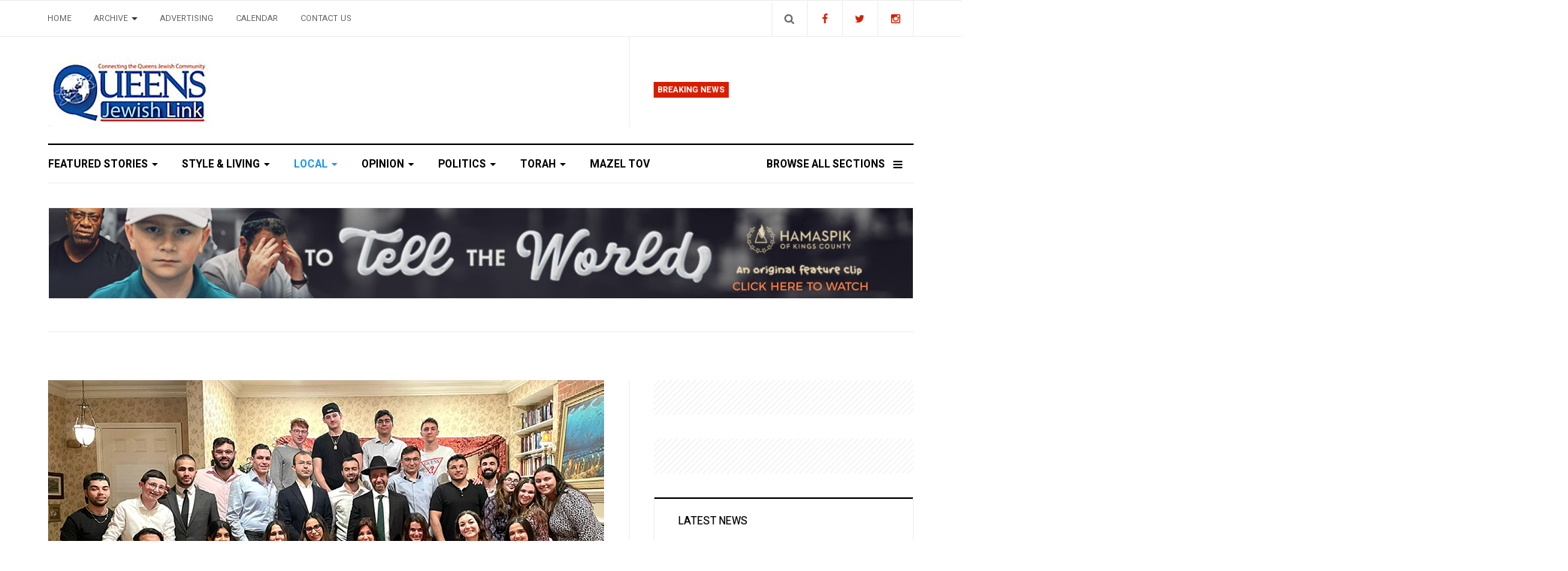

--- FILE ---
content_type: text/html; charset=utf-8
request_url: https://queensjewishlink.com/index.php/local/26-community-corner/6883-emet-student-association-celebrates-at-passaic-shabbaton
body_size: 11153
content:

<!DOCTYPE html>
<html lang="en-gb" dir="ltr"
  class='com_content view-article itemid-110 j31 mm-hover'>

<head>
  <base href="https://queensjewishlink.com/index.php/local/26-community-corner/6883-emet-student-association-celebrates-at-passaic-shabbaton" />
	<meta http-equiv="content-type" content="text/html; charset=utf-8" />
	<meta name="og:title" content="Emet Student Association Celebrates At Passaic Shabbaton" />
	<meta name="og:type" content="article" />
	<meta name="og:image" content="https://queensjewishlink.com/images/news/2022/127_jul06/12.jpg" />
	<meta name="og:url" content="https://queensjewishlink.com/index.php/local/26-community-corner/6883-emet-student-association-celebrates-at-passaic-shabbaton" />
	<meta name="og:site_name" content="Queens Jewish Link | Connecting the Queens Jewish Community" />
	<meta name="author" content="QJL_Staff" />
	<meta name="generator" content="Joomla! - Open Source Content Management" />
	<title>Emet Student Association Celebrates At Passaic Shabbaton</title>
	<link href="/templates/ja_focus/favicon.ico" rel="shortcut icon" type="image/vnd.microsoft.icon" />
	<link href="https://queensjewishlink.com/index.php/component/search/?Itemid=110&amp;catid=26&amp;id=6883&amp;format=opensearch" rel="search" title="Search Queens Jewish Link | Connecting the Queens Jewish Community" type="application/opensearchdescription+xml" />
	<link href="/t3-assets/css/css-ecae7-02932.css" rel="stylesheet" type="text/css" media="all" />
	<link href="/t3-assets/css/css-ce764-02924.css" rel="stylesheet" type="text/css" media="all" />
	<link href="//fonts.googleapis.com/css?family=Heebo:400,500,700,900|Noticia+Text" rel="stylesheet" type="text/css" />
	<link href="/t3-assets/css/css-7a8b1-02913.css" rel="stylesheet" type="text/css" media="all" />
	<link href="https://fonts.googleapis.com/icon?family=Material+Icons" rel="stylesheet" type="text/css" />
	<script type="application/json" class="joomla-script-options new">{"csrf.token":"83c2aef60545b3acdc4cec0009650670","system.paths":{"root":"","base":""}}</script>
	<script src="https://static.addtoany.com/menu/page.js" type="text/javascript" async="async"></script>
	<script src="/t3-assets/js/js-25279-02918.js" type="text/javascript"></script>
	<script type="text/javascript">
jQuery(window).on('load',  function() {
				new JCaption('img.caption');
			});jQuery(function($){ initTooltips(); $("body").on("subform-row-add", initTooltips); function initTooltips (event, container) { container = container || document;$(container).find(".hasTooltip").tooltip({"html": true,"container": "body"});} });
	</script>

    
    <meta property="og:title" content="Emet Student Association Celebrates At Passaic Shabbaton" />
<meta property="og:description" content="" />
<meta property="og:url" content="https://queensjewishlink.com/index.php/local/26-community-corner/6883-emet-student-association-celebrates-at-passaic-shabbaton" />
<meta property="og:image" content="https://queensjewishlink.com/images/news/2022/127_jul06/12.jpg" />

  
<!-- META FOR IOS & HANDHELD -->
	<meta name="viewport" content="width=device-width, initial-scale=1.0, maximum-scale=1.0, user-scalable=no"/>
	<style type="text/stylesheet">
		@-webkit-viewport   { width: device-width; }
		@-moz-viewport      { width: device-width; }
		@-ms-viewport       { width: device-width; }
		@-o-viewport        { width: device-width; }
		@viewport           { width: device-width; }
	</style>
	<script type="text/javascript">
		//<![CDATA[
		if (navigator.userAgent.match(/IEMobile\/10\.0/)) {
			var msViewportStyle = document.createElement("style");
			msViewportStyle.appendChild(
				document.createTextNode("@-ms-viewport{width:auto!important}")
			);
			document.getElementsByTagName("head")[0].appendChild(msViewportStyle);
		}
		//]]>
	</script>
<meta name="HandheldFriendly" content="true"/>
<meta name="apple-mobile-web-app-capable" content="YES"/>
<!-- //META FOR IOS & HANDHELD -->




<!-- Le HTML5 shim and media query for IE8 support -->
<!--[if lt IE 9]>
<script src="//cdnjs.cloudflare.com/ajax/libs/html5shiv/3.7.3/html5shiv.min.js"></script>
<script type="text/javascript" src="/plugins/system/t3/base-bs3/js/respond.min.js"></script>
<![endif]-->

<!-- You can add Google Analytics here or use T3 Injection feature -->
<script type="text/javascript" src="//s7.addthis.com/js/300/addthis_widget.js#pubid=ra-5bea46640dd563c4"></script> 

	<link href="https://queensjewishlink.com/plugins/system/jatabs/jatabs/ja.tabs.css" type="text/css" rel="stylesheet" />
	<link href="https://queensjewishlink.com/plugins/system/jatabs/jatabs/themes/default/style.css" type="text/css" rel="stylesheet" />
	<script src="/media/system/js/mootools-more.js" type="text/javascript" ></script>
	<script src="https://queensjewishlink.com/plugins/system/jatabs/jatabs/ja.tabs.js" type="text/javascript" ></script>
</head>

<body>

<div class="t3-wrapper"> <!-- Need this wrapper for off-canvas menu. Remove if you don't use of-canvas -->
  <div class="container-hd">
    
	<!-- TOP BANNER -->
	<div class="ja-banner banner-top text-center ">
		<div class="container">
			

<div class="custom"  >
	<!-- Begin Constant Contact Active Forms -->
<script> var _ctct_m = "d4b99bb60a7778aff1ad9cd7caf47444"; </script>
<script id="signupScript" src="//static.ctctcdn.com/js/signup-form-widget/current/signup-form-widget.min.js" async defer></script>
<!-- End Constant Contact Active Forms -->

<!-- Begin Constant Contact Inline Form Code -->
<div class="ctct-inline-form" data-form-id="e33c9ce0-80da-431b-923d-50ceaad4ccb6"></div>
<!-- End Constant Contact Inline Form Code --></div>

		</div>
	</div>
	<!-- TOP BANNER -->

	<div class="ja-topbar clearfix">
		<div class="container">
			<div class="row">
			<!-- TOPBAR -->
				
								<div class="col-xs-5 col-sm-6 topbar-left pull-left ">
					<!-- Brand and toggle get grouped for better mobile display -->
					<div class="navbar-toggle-wrap clearfix pull-left">
																				<a type="button" href="#" class="navbar-toggle" data-toggle="collapse" data-target=".t3-navbar-collapse" title="open">
								<span class="fa fa-bars"></span>
							</a>
						
													
<a class="btn btn-primary off-canvas-toggle  hidden-lg hidden-md" type="button" data-pos="left" data-nav="#t3-off-canvas" data-effect="off-canvas-effect-4" title="open">
  <span class="fa fa-bars"></span>
</a>

<!-- OFF-CANVAS SIDEBAR -->
<div id="t3-off-canvas" class="t3-off-canvas  hidden-lg hidden-md" style="left: 0;right: auto">

  <div class="t3-off-canvas-header">
    <h2 class="t3-off-canvas-header-title">Sidebar</h2>
    <a type="button" class="close" data-dismiss="modal" aria-hidden="true" title="close">&times;</a>
  </div>

  <div class="t3-off-canvas-body">
    <div class="t3-module module " id="Mod142"><div class="module-inner"><h3 class="module-title "><span>Top Menu</span></h3><div class="module-ct "><ul class="nav nav-pills nav-stacked menu">
<li class="item-103 default"><a href="/index.php" class="">Home</a></li><li class="item-104 deeper dropdown parent"><a href="#" class=" dropdown-toggle" data-toggle="dropdown">Archive <em class="caret"></em></a><ul class="dropdown-menu"><li class="item-211"><a href="/index.php/archive/2026" class="">2026</a></li><li class="item-208"><a href="/index.php/archive/2025" class="">2025</a></li><li class="item-207"><a href="/index.php/archive/2024" class="">2024</a></li><li class="item-206"><a href="/index.php/archive/2023" class="">2023</a></li><li class="item-205"><a href="/index.php/archive/2022" class="">2022</a></li><li class="item-204"><a href="/index.php/archive/2021" class="">2021</a></li><li class="item-201"><a href="/index.php/archive/2020" class="">2020</a></li><li class="item-182"><a href="/index.php/archive/2019" class="">2019</a></li><li class="item-193"><a href="/index.php/archive/2018" class="">2018</a></li><li class="item-194"><a href="/index.php/archive/2017" class="">2017</a></li><li class="item-195"><a href="/index.php/archive/2016" class="">2016</a></li><li class="item-196"><a href="/index.php/archive/2015" class="">2015</a></li><li class="item-181"><a href="/index.php/archive/2012" class="">2012</a></li></ul></li><li class="item-105"><a href="/index.php/advertising" class="">Advertising</a></li><li class="item-106"><a href="/index.php/calendar" class="">Calendar</a></li><li class="item-200"><a href="/index.php/contact-us" class="">Contact us</a></li></ul>
</div></div></div><div class="t3-module module " id="Mod139"><div class="module-inner"><h3 class="module-title "><span>Main Menu</span></h3><div class="module-ct "><ul class="nav nav-pills nav-stacked menu">
<li class="item-101"><a href="/index.php/featured-stories" class="">Featured Stories</a></li><li class="item-109"><a href="/index.php/style-living" class="">Style &amp; Living</a></li><li class="item-110 current active"><a href="/index.php/local" class="">Local</a></li><li class="item-111"><a href="/index.php/opinion" class="">Opinion</a></li><li class="item-112"><a href="/index.php/politics" class="">Politics</a></li><li class="item-113"><a href="/index.php/torah" class="">Torah</a></li><li class="item-137"><span class="nav-header  item-more">Browse All Sections</span>
</li><li class="item-203"><a href="/index.php/mazel-tov" class="">MAZEL TOV</a></li></ul>
</div></div></div>
  </div>

</div>
<!-- //OFF-CANVAS SIDEBAR -->

											</div>

										<div class="hidden-xs hidden-sm clearfix">
						<ul class="nav nav-pills nav-stacked menu">
<li class="item-103 default"><a href="/index.php" class="">Home</a></li><li class="item-104 deeper dropdown parent"><a href="#" class=" dropdown-toggle" data-toggle="dropdown">Archive <em class="caret"></em></a><ul class="dropdown-menu"><li class="item-211"><a href="/index.php/archive/2026" class="">2026</a></li><li class="item-208"><a href="/index.php/archive/2025" class="">2025</a></li><li class="item-207"><a href="/index.php/archive/2024" class="">2024</a></li><li class="item-206"><a href="/index.php/archive/2023" class="">2023</a></li><li class="item-205"><a href="/index.php/archive/2022" class="">2022</a></li><li class="item-204"><a href="/index.php/archive/2021" class="">2021</a></li><li class="item-201"><a href="/index.php/archive/2020" class="">2020</a></li><li class="item-182"><a href="/index.php/archive/2019" class="">2019</a></li><li class="item-193"><a href="/index.php/archive/2018" class="">2018</a></li><li class="item-194"><a href="/index.php/archive/2017" class="">2017</a></li><li class="item-195"><a href="/index.php/archive/2016" class="">2016</a></li><li class="item-196"><a href="/index.php/archive/2015" class="">2015</a></li><li class="item-181"><a href="/index.php/archive/2012" class="">2012</a></li></ul></li><li class="item-105"><a href="/index.php/advertising" class="">Advertising</a></li><li class="item-106"><a href="/index.php/calendar" class="">Calendar</a></li><li class="item-200"><a href="/index.php/contact-us" class="">Contact us</a></li></ul>

					</div>
									</div>
				
								<div class="col-xs-7 col-sm-6 topbar-right pull-right">
										<div class="languageswitcherload ">
						

<div class="custom"  >
	<class="social-list">
<a href="https://www.facebook.com/queensjewishlink/" title="Facebook" class="btn facebook"><span class="fa fa-facebook" aria-hidden="true"></span><span class="empty">empty</span></a>
<a href="https://twitter.com/qjlink" title="Twitter" class="btn twitter"><span class="fa fa-twitter" aria-hidden="true"></span><span class="empty">empty</span></a>
<a href="https://www.instagram.com/queensjewishlink/" title="Instagram" class="btn instagram"><span class="fa fa-instagram" aria-hidden="true"></span><span class="empty">empty</span></a>
</div>

					</div>
					
										<div class="head-search ">
						<button class="btn btn-search" name="subject" type="button" aria-label="Search"><span class="fa fa-search"></span></button>
						<div class="search">
	<form action="/index.php/local" method="post" class="form-inline form-search">
		<label for="mod-search-searchword90" class="element-invisible">Search ...</label> <input name="searchword" id="mod-search-searchword" maxlength="200"  class="form-control search-query" type="search" placeholder="Search ..." aria-label="serch" />		<input type="hidden" name="task" value="search" />
		<input type="hidden" name="option" value="com_search" />
		<input type="hidden" name="Itemid" value="110" />
	</form>
</div>

					</div>
					
									</div>
							</div>
		</div>
	</div>
<!-- TOPBAR -->

<!-- HEADER -->
<header id="t3-header" class="container t3-header">
	<div class="row">

		<!-- LOGO -->
		<div class="col-xs-12 col-sm-6 col-lg-4 logo">
			<div class="logo-image">
				<a href="https://queensjewishlink.com/" title="Queens Jewish Link">
											<img class="logo-img" src="/templates/ja_focus/images/logo.png" alt="Queens Jewish Link" />
															<span>Queens Jewish Link</span>
				</a>
				<small class="site-slogan">Connecting the Queens Jewish Community</small>			</div>
		</div>
		<!-- //LOGO -->

		<div class="col-xs-12 col-sm-6 col-lg-8">
							<!-- SPOTLIGHT 1 -->
				<div class="t3-sl t3-sl-1">
						<!-- SPOTLIGHT -->
	<div class="t3-spotlight t3-spotlight-1  row">
					<div class="col  col-lg-6 col-md-6  col-sm-6 hidden-sm   col-xs-6 hidden-xs ">
								&nbsp;
							</div>
					<div class="col  col-lg-6 col-md-6 col-sm-12  col-xs-12 hidden-xs ">
								<div class="t3-module module " id="Mod109"><div class="module-inner"><h3 class="module-title "><span>Breaking News</span></h3><div class="module-ct "><ul class="latest-news-header ">
</ul>
</div></div></div>
							</div>
			</div>
<!-- SPOTLIGHT -->
				</div>
				<!-- //SPOTLIGHT 1 -->
					</div>

	</div>
</header>
<!-- //HEADER -->


    
<!-- MAIN NAVIGATION -->
<div class="container">
	<nav id="t3-mainnav" class="navbar navbar-default t3-mainnav">

					<div class="t3-navbar-collapse navbar-collapse collapse"></div>
		
		<div class="t3-navbar navbar-collapse collapse">
			<div  class="t3-megamenu animate fading"  data-duration="400" data-responsive="true">
<ul itemscope itemtype="http://www.schema.org/SiteNavigationElement" class="nav navbar-nav level0">
<li itemprop='name' class="dropdown mega mega-align-justify" data-id="101" data-level="1" data-alignsub="justify">
<a itemprop='url' class=" dropdown-toggle"  href="/index.php/featured-stories"   data-target="#" data-toggle="dropdown">Featured Stories <em class="caret"></em></a>

<div class="nav-child dropdown-menu mega-dropdown-menu col-xs-12"  ><div class="mega-dropdown-inner">
<div class="row">
<div class="col-xs-3 mega-col-module" data-width="3" data-position="123"><div class="mega-inner">
<div class="t3-module module " id="Mod123"><div class="module-inner"><h3 class="module-title "><span>Featured Stories Categories </span></h3><div class="module-ct "><ul class="categories-module ">
	<li class="col "> 		<h4>
		<a href="/index.php/featured-stories/11-israel">
			
			Israel		</a>
   		</h4>

					</li>
</ul>
</div></div></div>
</div></div>
<div class="col-xs-9 mega-col-module" data-width="9" data-position="122"><div class="mega-inner">
<div class="t3-module module " id="Mod122"><div class="module-inner"><h3 class="module-title "><span>Latest Featured Stories</span></h3><div class="module-ct "><div class="latest-grid  row">
	<div class="col-sm-3">
		
<div class="pull- item-image" itemprop="image">

  <a href="/index.php/featured-stories/13423-2025-year-in-review" itemprop="url">
   <img  src="/images/news/2025/44_dec24/82.jpg" alt="" itemprop="thumbnailUrl"/>
  </a>
</div>

		<span class="created-date">December 24 2025</span>

		<a class="item-title" href="/index.php/featured-stories/13423-2025-year-in-review" itemprop="url">
			<span itemprop="name">
				2025 Year In Review			</span>
		</a>
	</div>
	<div class="col-sm-3">
		
<div class="pull- item-image" itemprop="image">

  <a href="/index.php/featured-stories/13392-victims-and-heroes-remembered-after-bondi-beach-terror-attack" itemprop="url">
   <img  src="/images/news/2025/43_dec17/75.jpg" alt="" itemprop="thumbnailUrl"/>
  </a>
</div>

		<span class="created-date">December 17 2025</span>

		<a class="item-title" href="/index.php/featured-stories/13392-victims-and-heroes-remembered-after-bondi-beach-terror-attack" itemprop="url">
			<span itemprop="name">
				Victims And Heroes Remembered After Bondi Beach Terror Attack			</span>
		</a>
	</div>
	<div class="col-sm-3">
		

		<span class="created-date">April 17 2024</span>

		<a class="item-title" href="/index.php/featured-stories/10583-a-unique-neighborly-favor" itemprop="url">
			<span itemprop="name">
				A Unique Neighborly Favor			</span>
		</a>
	</div>
	<div class="col-sm-3">
		
<div class="pull- item-image" itemprop="image">

  <a href="/index.php/featured-stories/10489-a-politician-who-was-also-a-role-model" itemprop="url">
   <img  src="/images/news/2024/14_apr03/50.jpg" alt="" itemprop="thumbnailUrl"/>
  </a>
</div>

		<span class="created-date">April 03 2024</span>

		<a class="item-title" href="/index.php/featured-stories/10489-a-politician-who-was-also-a-role-model" itemprop="url">
			<span itemprop="name">
				A Politician Who Was Also A Role Model			</span>
		</a>
	</div>
</div>
</div></div></div>
</div></div>
<div class="col-xs-12 mega-col-module" data-width="12" data-position="98"><div class="mega-inner">
</div></div>
</div>
</div></div>
</li>
<li itemprop='name' class="dropdown mega mega-align-justify" data-id="109" data-level="1" data-alignsub="justify">
<a itemprop='url' class=" dropdown-toggle"  href="/index.php/style-living"   data-target="#" data-toggle="dropdown">Style &amp; Living <em class="caret"></em></a>

<div class="nav-child dropdown-menu mega-dropdown-menu col-xs-12"  ><div class="mega-dropdown-inner">
<div class="row">
<div class="col-xs-3 mega-col-module" data-width="3" data-position="125"><div class="mega-inner">
<div class="t3-module module " id="Mod125"><div class="module-inner"><h3 class="module-title "><span>Style & Living Categories</span></h3><div class="module-ct "><ul class="categories-module ">
	<li class="col "> 		<h4>
		<a href="/index.php/style-living/53-family-matter-nissan-borr">
			
			FAMILY MATTER: Nissan Borr		</a>
   		</h4>

					</li>
	<li class="col "> 		<h4>
		<a href="/index.php/style-living/57-style-myths-debunked">
			
			Style Myths Debunked 		</a>
   		</h4>

					</li>
	<li class="col "> 		<h4>
		<a href="/index.php/style-living/60-the-house-of-faith-n-fashion">
			
			The House Of Faith ‘N Fashion		</a>
   		</h4>

					</li>
	<li class="col "> 		<h4>
		<a href="/index.php/style-living/61-beauty-briefs">
			
			Beauty Briefs 		</a>
   		</h4>

					</li>
	<li class="col "> 		<h4>
		<a href="/index.php/style-living/62-good-eats-at-home">
			
			Good Eats At Home		</a>
   		</h4>

					</li>
	<li class="col "> 		<h4>
		<a href="/index.php/style-living/74-estate-wills">
			
			Estate & Wills		</a>
   		</h4>

					</li>
	<li class="col "> 		<h4>
		<a href="/index.php/style-living/75-real-life-reflections">
			
			Real-Life Reflections		</a>
   		</h4>

					</li>
	<li class="col "> 		<h4>
		<a href="/index.php/style-living/77-slice-of-life">
			
			Slice of Life		</a>
   		</h4>

					</li>
	<li class="col "> 		<h4>
		<a href="/index.php/style-living/80-jewish-thought-sam-glaser">
			
			JEWISH THOUGHT: Sam Glaser		</a>
   		</h4>

					</li>
	<li class="col "> 		<h4>
		<a href="/index.php/style-living/85-the-functional-dietitian">
			
			The Functional Dietitian		</a>
   		</h4>

					</li>
</ul>
</div></div></div>
</div></div>
<div class="col-xs-9 mega-col-module" data-width="9" data-position="124"><div class="mega-inner">
<div class="t3-module module " id="Mod124"><div class="module-inner"><h3 class="module-title "><span>Latest Style & Living News</span></h3><div class="module-ct "><div class="latest-grid  row">
	<div class="col-sm-3">
		
<div class="pull- item-image" itemprop="image">

  <a href="/index.php/style-living/13484-weekly-news-roundup-161" itemprop="url">
   <img  src="/images/news/2026/02_jan07/41.jpg" alt="" itemprop="thumbnailUrl"/>
  </a>
</div>

		<span class="created-date">January 07 2026</span>

		<a class="item-title" href="/index.php/style-living/13484-weekly-news-roundup-161" itemprop="url">
			<span itemprop="name">
				Weekly News Roundup			</span>
		</a>
	</div>
	<div class="col-sm-3">
		
<div class="pull- item-image" itemprop="image">

  <a href="/index.php/style-living/13463-chapter-14-followed-evie" itemprop="url">
   <img  src="/images/news/2026/02_jan07/1.jpg" alt="" itemprop="thumbnailUrl"/>
  </a>
</div>

		<span class="created-date">January 07 2026</span>

		<a class="item-title" href="/index.php/style-living/13463-chapter-14-followed-evie" itemprop="url">
			<span itemprop="name">
				Chapter 14: Followed (Evie)			</span>
		</a>
	</div>
	<div class="col-sm-3">
		
<div class="pull- item-image" itemprop="image">

  <a href="/index.php/style-living/13453-weekly-news-roundup-160" itemprop="url">
   <img  src="/images/news/2026/01_dec31/45.jpg" alt="" itemprop="thumbnailUrl"/>
  </a>
</div>

		<span class="created-date">December 31 2025</span>

		<a class="item-title" href="/index.php/style-living/13453-weekly-news-roundup-160" itemprop="url">
			<span itemprop="name">
				Weekly News Roundup			</span>
		</a>
	</div>
	<div class="col-sm-3">
		
<div class="pull- item-image" itemprop="image">

  <a href="/index.php/style-living/13439-tivuch-shelly-brings-israeli-real-estate-to-ny-nj-why-now-is-the-right-time-to-buy-in-israel" itemprop="url">
   <img  src="/images/news/2026/01_dec31/3.jpg" alt="" itemprop="thumbnailUrl"/>
  </a>
</div>

		<span class="created-date">December 31 2025</span>

		<a class="item-title" href="/index.php/style-living/13439-tivuch-shelly-brings-israeli-real-estate-to-ny-nj-why-now-is-the-right-time-to-buy-in-israel" itemprop="url">
			<span itemprop="name">
				Tivuch Shelly brings Israeli Real Estate to NY & NJ: Why Now Is the Right Time to Buy in Israel			</span>
		</a>
	</div>
</div>
</div></div></div>
</div></div>
</div>
</div></div>
</li>
<li itemprop='name' class="current active dropdown mega mega-align-justify" data-id="110" data-level="1" data-alignsub="justify">
<a itemprop='url' class=" dropdown-toggle"  href="/index.php/local"   data-target="#" data-toggle="dropdown">Local <em class="caret"></em></a>

<div class="nav-child dropdown-menu mega-dropdown-menu col-xs-12"  ><div class="mega-dropdown-inner">
<div class="row">
<div class="col-xs-3 mega-col-module" data-width="3" data-position="127"><div class="mega-inner">
<div class="t3-module module " id="Mod127"><div class="module-inner"><h3 class="module-title "><span>Local Categories</span></h3><div class="module-ct "><ul class="categories-module ">
	<li class="col "> 		<h4>
		<a href="/index.php/local/26-community-corner">
			
			Community Corner		</a>
   		</h4>

					</li>
	<li class="col "> 		<h4>
		<a href="/index.php/local/27-schools">
			
			Schools		</a>
   		</h4>

					</li>
</ul>
</div></div></div>
</div></div>
<div class="col-xs-9 mega-col-module" data-width="9" data-position="126"><div class="mega-inner">
<div class="t3-module module " id="Mod126"><div class="module-inner"><h3 class="module-title "><span>Latest Local News</span></h3><div class="module-ct "><div class="latest-grid  row">
</div>
</div></div></div>
</div></div>
</div>
</div></div>
</li>
<li itemprop='name' class="dropdown mega mega-align-justify" data-id="111" data-level="1" data-alignsub="justify">
<a itemprop='url' class=" dropdown-toggle"  href="/index.php/opinion"   data-target="#" data-toggle="dropdown">Opinion <em class="caret"></em></a>

<div class="nav-child dropdown-menu mega-dropdown-menu col-xs-12"  ><div class="mega-dropdown-inner">
<div class="row">
<div class="col-xs-3 mega-col-module" data-width="3" data-position="129"><div class="mega-inner">
<div class="t3-module module " id="Mod129"><div class="module-inner"><h3 class="module-title "><span>Opinion Columns</span></h3><div class="module-ct "><ul class="categories-module ">
	<li class="col "> 		<h4>
		<a href="/index.php/opinion/31-by-betsalel-steinhart">
			
			By Betsalel Steinhart		</a>
   		</h4>

					</li>
	<li class="col "> 		<h4>
		<a href="/index.php/opinion/32-by-helen-hoffman">
			
			By Helen Hoffman		</a>
   		</h4>

					</li>
	<li class="col "> 		<h4>
		<a href="/index.php/opinion/33-by-rachel-goldsmith">
			
			By Rachel Goldsmith		</a>
   		</h4>

					</li>
	<li class="col "> 		<h4>
		<a href="/index.php/opinion/34-by-manny-behar">
			
			by Manny Behar		</a>
   		</h4>

					</li>
	<li class="col "> 		<h4>
		<a href="/index.php/opinion/25-for-what-it-s-worth-warren-hecht">
			
			For What it’s Worth: Warren Hecht		</a>
   		</h4>

					</li>
	<li class="col "> 		<h4>
		<a href="/index.php/opinion/30-mark-plain">
			
			Mark Plain		</a>
   		</h4>

					</li>
	<li class="col "> 		<h4>
		<a href="/index.php/opinion/35-marvin-gruza-cpa">
			
			Marvin Gruza CPA		</a>
   		</h4>

					</li>
	<li class="col "> 		<h4>
		<a href="/index.php/opinion/24-financially-forward-gerald-harris">
			
			Financially Forward: Gerald Harris		</a>
   		</h4>

					</li>
	<li class="col "> 		<h4>
		<a href="/index.php/opinion/23-feelin-funny-mordechai-schmutter">
			
			Feelin’ Funny: Mordechai Schmutter		</a>
   		</h4>

					</li>
	<li class="col "> 		<h4>
		<a href="/index.php/opinion/36-message-from-r-schonfeld-r-yoel-schonfeld">
			
			Message from R’ Schonfeld: R’ Yoel Schonfeld		</a>
   		</h4>

					</li>
	<li class="col "> 		<h4>
		<a href="/index.php/opinion/37-middle-of-the-road-r-yehuda-oppenheimer">
			
			Middle of the Road: R’ Yehuda Oppenheimer		</a>
   		</h4>

					</li>
	<li class="col "> 		<h4>
		<a href="/index.php/opinion/58-frontlines">
			
			Frontlines		</a>
   		</h4>

					</li>
	<li class="col "> 		<h4>
		<a href="/index.php/opinion/67-the-way-it-iz">
			
			The Way It Iz		</a>
   		</h4>

					</li>
	<li class="col "> 		<h4>
		<a href="/index.php/opinion/68-as-i-see-it">
			
			As I See It		</a>
   		</h4>

					</li>
	<li class="col "> 		<h4>
		<a href="/index.php/opinion/76-your-say-readers-write">
			
			Your Say • Readers Write		</a>
   		</h4>

					</li>
	<li class="col "> 		<h4>
		<a href="/index.php/opinion/66-dating-today">
			
			Dating Today		</a>
   		</h4>

					</li>
	<li class="col "> 		<h4>
		<a href="/index.php/opinion/72-rabbi-s-musings-amusings">
			
			Rabbi’s Musings & Amusings		</a>
   		</h4>

					</li>
	<li class="col "> 		<h4>
		<a href="/index.php/opinion/65-hooked-on-healing">
			
			Hooked On Healing		</a>
   		</h4>

					</li>
</ul>
</div></div></div>
</div></div>
<div class="col-xs-9 mega-col-module" data-width="9" data-position="128"><div class="mega-inner">
<div class="t3-module module " id="Mod128"><div class="module-inner"><h3 class="module-title "><span>Latest Opinion Columns</span></h3><div class="module-ct "><div class="latest-grid  row">
	<div class="col-sm-3">
		

		<span class="created-date">January 07 2026</span>

		<a class="item-title" href="/index.php/opinion/13486-ready-for-the-warmth-of-collectivism" itemprop="url">
			<span itemprop="name">
				Ready For The Warmth  Of Collectivism?			</span>
		</a>
	</div>
	<div class="col-sm-3">
		

		<span class="created-date">January 07 2026</span>

		<a class="item-title" href="/index.php/opinion/13485-a-new-king-arose" itemprop="url">
			<span itemprop="name">
				A New King Arose			</span>
		</a>
	</div>
	<div class="col-sm-3">
		

		<span class="created-date">December 31 2025</span>

		<a class="item-title" href="/index.php/opinion/13454-from-israel-to-minnesota-somalia-is-the-center-of-the-news" itemprop="url">
			<span itemprop="name">
				From Israel To Minnesota, Somalia Is The Center Of The News			</span>
		</a>
	</div>
	<div class="col-sm-3">
		
<div class="pull- item-image" itemprop="image">

  <a href="/index.php/opinion/13424-stefanik-drops-out-bruce-blakeman-is-presumptive-gop-nominee-for-ny-governor" itemprop="url">
   <img  src="/images/news/2025/44_dec24/83.jpg" alt="" itemprop="thumbnailUrl"/>
  </a>
</div>

		<span class="created-date">December 24 2025</span>

		<a class="item-title" href="/index.php/opinion/13424-stefanik-drops-out-bruce-blakeman-is-presumptive-gop-nominee-for-ny-governor" itemprop="url">
			<span itemprop="name">
				Stefanik Drops Out; Bruce Blakeman Is Presumptive GOP Nominee For NY Governor			</span>
		</a>
	</div>
</div>
</div></div></div>
</div></div>
</div>
</div></div>
</li>
<li itemprop='name' class="dropdown mega mega-align-justify" data-id="112" data-level="1" data-alignsub="justify">
<a itemprop='url' class=" dropdown-toggle"  href="/index.php/politics"   data-target="#" data-toggle="dropdown">Politics <em class="caret"></em></a>

<div class="nav-child dropdown-menu mega-dropdown-menu col-xs-12"  ><div class="mega-dropdown-inner">
<div class="row">
<div class="col-xs-3 mega-col-module" data-width="3" data-position="131"><div class="mega-inner">
<div class="t3-module module " id="Mod131"><div class="module-inner"><h3 class="module-title "><span>Sport Categories</span></h3><div class="module-ct "><ul class="categories-module ">
	<li class="col "> 		<h4>
		<a href="/index.php/politics/39-israeli-politics">
			
			Israeli Politics		</a>
   		</h4>

					</li>
</ul>
</div></div></div>
</div></div>
<div class="col-xs-9 mega-col-module" data-width="9" data-position="130"><div class="mega-inner">
<div class="t3-module module " id="Mod130"><div class="module-inner"><h3 class="module-title "><span>Latest Sport News</span></h3><div class="module-ct "><div class="latest-grid  row">
	<div class="col-sm-3">
		

		<span class="created-date">January 07 2026</span>

		<a class="item-title" href="/index.php/opinion/36-message-from-r-schonfeld-r-yoel-schonfeld/13492-off-to-a-bad-start" itemprop="url">
			<span itemprop="name">
				Off To A Bad Start			</span>
		</a>
	</div>
	<div class="col-sm-3">
		
<div class="pull- item-image" itemprop="image">

  <a href="/index.php/opinion/37-middle-of-the-road-r-yehuda-oppenheimer/13460-vayechi-affluence-and-the-quiet-spiritual-cost-of-keeping-up" itemprop="url">
   <img  src="/images/news/2026/01_dec31/49.jpg" alt="" itemprop="thumbnailUrl"/>
  </a>
</div>

		<span class="created-date">December 31 2025</span>

		<a class="item-title" href="/index.php/opinion/37-middle-of-the-road-r-yehuda-oppenheimer/13460-vayechi-affluence-and-the-quiet-spiritual-cost-of-keeping-up" itemprop="url">
			<span itemprop="name">
				Vayechi, Affluence, And The Quiet Spiritual Cost Of ‘Keeping Up’			</span>
		</a>
	</div>
	<div class="col-sm-3">
		

		<span class="created-date">December 31 2025</span>

		<a class="item-title" href="/index.php/opinion/36-message-from-r-schonfeld-r-yoel-schonfeld/13459-darned-if-we-do-darned-if-we-don-t" itemprop="url">
			<span itemprop="name">
				Darned If We Do, Darned If We Don’t			</span>
		</a>
	</div>
	<div class="col-sm-3">
		

		<span class="created-date">December 24 2025</span>

		<a class="item-title" href="/index.php/opinion/36-message-from-r-schonfeld-r-yoel-schonfeld/13429-post-bondi" itemprop="url">
			<span itemprop="name">
				Post Bondi			</span>
		</a>
	</div>
</div>
</div></div></div>
</div></div>
</div>
</div></div>
</li>
<li itemprop='name' class="dropdown mega mega-align-justify" data-id="113" data-level="1" data-alignsub="justify">
<a itemprop='url' class=" dropdown-toggle"  href="/index.php/torah"   data-target="#" data-toggle="dropdown">Torah <em class="caret"></em></a>

<div class="nav-child dropdown-menu mega-dropdown-menu col-xs-12"  ><div class="mega-dropdown-inner">
<div class="row">
<div class="col-xs-3 mega-col-module" data-width="3" data-position="133"><div class="mega-inner">
<div class="t3-module module " id="Mod133"><div class="module-inner"><h3 class="module-title "><span>Torah Categories</span></h3><div class="module-ct "><ul class="categories-module ">
	<li class="col "> 		<h4>
		<a href="/index.php/torah/63-halachic-highlights">
			
			Halachic Highlights		</a>
   		</h4>

					</li>
	<li class="col "> 		<h4>
		<a href="/index.php/torah/64-weekly-tefilah-focus">
			
			Weekly Tefilah Focus		</a>
   		</h4>

					</li>
	<li class="col "> 		<h4>
		<a href="/index.php/torah/69-the-shmuz-on-the-parshah">
			
			The Shmuz On The Parshah		</a>
   		</h4>

					</li>
	<li class="col "> 		<h4>
		<a href="/index.php/torah/70-parshah">
			
			Parshah		</a>
   		</h4>

					</li>
	<li class="col "> 		<h4>
		<a href="/index.php/torah/71-stories-of-greatness">
			
			Stories Of Greatness		</a>
   		</h4>

					</li>
	<li class="col "> 		<h4>
		<a href="/index.php/torah/81-say-overables">
			
			SAY-OVERABLES		</a>
   		</h4>

					</li>
	<li class="col "> 		<h4>
		<a href="/index.php/torah/82-rabbi-s-musings">
			
			RABBI'S MUSINGS		</a>
   		</h4>

					</li>
	<li class="col "> 		<h4>
		<a href="/index.php/torah/83-self-mastery-academy">
			
			SELF-MASTERY ACADEMY		</a>
   		</h4>

					</li>
	<li class="col "> 		<h4>
		<a href="/index.php/torah/84-in-tune-with-jewish-music">
			
			In Tune With Jewish Music		</a>
   		</h4>

					</li>
	<li class="col "> 		<h4>
		<a href="/index.php/torah/86-my-jewish-journey-the-ups-downs-of-religious-parenting">
			
			My Jewish Journey: The Ups & Downs Of Religious Parenting		</a>
   		</h4>

					</li>
</ul>
</div></div></div>
</div></div>
<div class="col-xs-9 mega-col-module" data-width="9" data-position="132"><div class="mega-inner">
<div class="t3-module module " id="Mod132"><div class="module-inner"><h3 class="module-title "><span>Latest Torah News</span></h3><div class="module-ct "><div class="latest-grid  row">
	<div class="col-sm-3">
		

		<span class="created-date">January 07 2026</span>

		<a class="item-title" href="/index.php/torah/13488-the-power-of-the-journey-2" itemprop="url">
			<span itemprop="name">
				The Power Of The Journey			</span>
		</a>
	</div>
	<div class="col-sm-3">
		

		<span class="created-date">December 31 2025</span>

		<a class="item-title" href="/index.php/torah/13456-filling-the-void-the-spiritual-joy-of-wasting-words-part-3" itemprop="url">
			<span itemprop="name">
				Filling the Void: The Spiritual Joy of Wasting Words (Part 2)			</span>
		</a>
	</div>
	<div class="col-sm-3">
		

		<span class="created-date">December 24 2025</span>

		<a class="item-title" href="/index.php/torah/13427-true-bliss" itemprop="url">
			<span itemprop="name">
				True Bliss			</span>
		</a>
	</div>
	<div class="col-sm-3">
		

		<span class="created-date">December 24 2025</span>

		<a class="item-title" href="/index.php/torah/13426-filling-the-void-the-spiritual-joy-of-wasting-words-2" itemprop="url">
			<span itemprop="name">
				Filling The Void: The Spiritual Joy Of Wasting Words			</span>
		</a>
	</div>
</div>
</div></div></div>
</div></div>
</div>
</div></div>
</li>
<li itemprop='name' class="dropdown mega  item-more mega-align-justify" data-id="137" data-level="1" data-class=" item-more" data-alignsub="justify" data-xicon=" fa fa-bars">
<span class=" item-more dropdown-toggle separator"   data-target="#" data-toggle="dropdown"><span class=" fa fa-bars"></span> Browse All Sections<em class="caret"></em></span>

<div class="nav-child dropdown-menu mega-dropdown-menu col-xs-12"  ><div class="mega-dropdown-inner">
<div class="row">
<div class="col-xs-12 mega-col-module" data-width="12" data-position="121"><div class="mega-inner">
<div class="t3-module module show-all equal-height " id="Mod121"><div class="module-inner"><h3 class="module-title "><span>All Sections</span></h3><div class="module-ct "><ul class="categories-module  show-all equal-height">
	<li class="col "> 		<h4>
		<a href="/index.php/featured-stories">
			
			Featured Stories		</a>
   		</h4>

							<ul>										<li class="col "> 		<h5>
		<a href="/index.php/featured-stories/11-israel">
			
			Israel		</a>
   		</h5>

					</li>
						</ul>			</li>
	<li class="col "> 		<h4>
		<a href="/index.php/local">
			
			Local		</a>
   		</h4>

							<ul>										<li class="col "> 		<h5>
		<a href="/index.php/local/26-community-corner">
			
			Community Corner		</a>
   		</h5>

							<ul>										<li class="col "> 		<h6>
		<a href="/index.php/local/79-community-corner/shabsie-saphirstein">
			
			Shabsie Saphirstein		</a>
   		</h6>

					</li>
	<li class="col "> 		<h6>
		<a href="/index.php/local/20-community-corner/by-sergey-kadinsky">
			
			Sergey Kadinsky		</a>
   		</h6>

					</li>
	<li class="col "> 		<h6>
		<a href="/index.php/local/21-community-corner/by-susie-garber">
			
			Susie Garber		</a>
   		</h6>

					</li>
						</ul>			</li>
	<li class="col "> 		<h5>
		<a href="/index.php/local/27-schools">
			
			Schools		</a>
   		</h5>

					</li>
						</ul>			</li>
	<li class="col "> 		<h4>
		<a href="/index.php/opinion">
			
			Opinion Columns		</a>
   		</h4>

							<ul>										<li class="col "> 		<h5>
		<a href="/index.php/opinion/31-by-betsalel-steinhart">
			
			By Betsalel Steinhart		</a>
   		</h5>

					</li>
	<li class="col "> 		<h5>
		<a href="/index.php/opinion/32-by-helen-hoffman">
			
			By Helen Hoffman		</a>
   		</h5>

					</li>
	<li class="col "> 		<h5>
		<a href="/index.php/opinion/33-by-rachel-goldsmith">
			
			By Rachel Goldsmith		</a>
   		</h5>

					</li>
	<li class="col "> 		<h5>
		<a href="/index.php/opinion/34-by-manny-behar">
			
			by Manny Behar		</a>
   		</h5>

					</li>
	<li class="col "> 		<h5>
		<a href="/index.php/opinion/25-for-what-it-s-worth-warren-hecht">
			
			For What it’s Worth: Warren Hecht		</a>
   		</h5>

					</li>
	<li class="col "> 		<h5>
		<a href="/index.php/opinion/30-mark-plain">
			
			Mark Plain		</a>
   		</h5>

					</li>
	<li class="col "> 		<h5>
		<a href="/index.php/opinion/35-marvin-gruza-cpa">
			
			Marvin Gruza CPA		</a>
   		</h5>

					</li>
	<li class="col "> 		<h5>
		<a href="/index.php/opinion/24-financially-forward-gerald-harris">
			
			Financially Forward: Gerald Harris		</a>
   		</h5>

					</li>
	<li class="col "> 		<h5>
		<a href="/index.php/opinion/23-feelin-funny-mordechai-schmutter">
			
			Feelin’ Funny: Mordechai Schmutter		</a>
   		</h5>

					</li>
	<li class="col "> 		<h5>
		<a href="/index.php/opinion/36-message-from-r-schonfeld-r-yoel-schonfeld">
			
			Message from R’ Schonfeld: R’ Yoel Schonfeld		</a>
   		</h5>

					</li>
	<li class="col "> 		<h5>
		<a href="/index.php/opinion/37-middle-of-the-road-r-yehuda-oppenheimer">
			
			Middle of the Road: R’ Yehuda Oppenheimer		</a>
   		</h5>

					</li>
	<li class="col "> 		<h5>
		<a href="/index.php/opinion/58-frontlines">
			
			Frontlines		</a>
   		</h5>

					</li>
	<li class="col "> 		<h5>
		<a href="/index.php/opinion/67-the-way-it-iz">
			
			The Way It Iz		</a>
   		</h5>

					</li>
	<li class="col "> 		<h5>
		<a href="/index.php/opinion/68-as-i-see-it">
			
			As I See It		</a>
   		</h5>

					</li>
	<li class="col "> 		<h5>
		<a href="/index.php/opinion/76-your-say-readers-write">
			
			Your Say • Readers Write		</a>
   		</h5>

					</li>
	<li class="col "> 		<h5>
		<a href="/index.php/opinion/66-dating-today">
			
			Dating Today		</a>
   		</h5>

					</li>
	<li class="col "> 		<h5>
		<a href="/index.php/opinion/72-rabbi-s-musings-amusings">
			
			Rabbi’s Musings & Amusings		</a>
   		</h5>

					</li>
	<li class="col "> 		<h5>
		<a href="/index.php/opinion/65-hooked-on-healing">
			
			Hooked On Healing		</a>
   		</h5>

					</li>
						</ul>			</li>
	<li class="col "> 		<h4>
		<a href="/index.php/politics">
			
			Politics		</a>
   		</h4>

							<ul>										<li class="col "> 		<h5>
		<a href="/index.php/politics/39-israeli-politics">
			
			Israeli Politics		</a>
   		</h5>

							<ul>										<li class="col "> 		<h6>
		<a href="/index.php/politics/40-israeli-politics/blue-and-white-shmuel-sackett">
			
			Blue and White: Shmuel Sackett		</a>
   		</h6>

					</li>
						</ul>			</li>
						</ul>			</li>
	<li class="col "> 		<h4>
		<a href="/index.php/local/15-news/qjl">
			
			QJL		</a>
   		</h4>

							<ul>										<li class="col "> 		<h5>
		<a href="/index.php/local/59-news/qjl/profiles-in-caring">
			
			Profiles In Caring 		</a>
   		</h5>

					</li>
						</ul>			</li>
	<li class="col "> 		<h4>
		<a href="/index.php/local/18-news/recent-issues">
			
			Recent Issues		</a>
   		</h4>

					</li>
	<li class="col "> 		<h4>
		<a href="/index.php/style-living">
			
			Style And Living		</a>
   		</h4>

							<ul>										<li class="col "> 		<h5>
		<a href="/index.php/style-living/53-family-matter-nissan-borr">
			
			FAMILY MATTER: Nissan Borr		</a>
   		</h5>

					</li>
	<li class="col "> 		<h5>
		<a href="/index.php/style-living/57-style-myths-debunked">
			
			Style Myths Debunked 		</a>
   		</h5>

					</li>
	<li class="col "> 		<h5>
		<a href="/index.php/style-living/60-the-house-of-faith-n-fashion">
			
			The House Of Faith ‘N Fashion		</a>
   		</h5>

					</li>
	<li class="col "> 		<h5>
		<a href="/index.php/style-living/61-beauty-briefs">
			
			Beauty Briefs 		</a>
   		</h5>

					</li>
	<li class="col "> 		<h5>
		<a href="/index.php/style-living/62-good-eats-at-home">
			
			Good Eats At Home		</a>
   		</h5>

					</li>
	<li class="col "> 		<h5>
		<a href="/index.php/style-living/74-estate-wills">
			
			Estate & Wills		</a>
   		</h5>

					</li>
	<li class="col "> 		<h5>
		<a href="/index.php/style-living/75-real-life-reflections">
			
			Real-Life Reflections		</a>
   		</h5>

					</li>
	<li class="col "> 		<h5>
		<a href="/index.php/style-living/77-slice-of-life">
			
			Slice of Life		</a>
   		</h5>

					</li>
	<li class="col "> 		<h5>
		<a href="/index.php/style-living/80-jewish-thought-sam-glaser">
			
			JEWISH THOUGHT: Sam Glaser		</a>
   		</h5>

					</li>
	<li class="col "> 		<h5>
		<a href="/index.php/style-living/85-the-functional-dietitian">
			
			The Functional Dietitian		</a>
   		</h5>

					</li>
						</ul>			</li>
	<li class="col "> 		<h4>
		<a href="/index.php/torah">
			
			Torah		</a>
   		</h4>

							<ul>										<li class="col "> 		<h5>
		<a href="/index.php/torah/63-halachic-highlights">
			
			Halachic Highlights		</a>
   		</h5>

					</li>
	<li class="col "> 		<h5>
		<a href="/index.php/torah/64-weekly-tefilah-focus">
			
			Weekly Tefilah Focus		</a>
   		</h5>

					</li>
	<li class="col "> 		<h5>
		<a href="/index.php/torah/69-the-shmuz-on-the-parshah">
			
			The Shmuz On The Parshah		</a>
   		</h5>

					</li>
	<li class="col "> 		<h5>
		<a href="/index.php/torah/70-parshah">
			
			Parshah		</a>
   		</h5>

					</li>
	<li class="col "> 		<h5>
		<a href="/index.php/torah/71-stories-of-greatness">
			
			Stories Of Greatness		</a>
   		</h5>

					</li>
	<li class="col "> 		<h5>
		<a href="/index.php/torah/81-say-overables">
			
			SAY-OVERABLES		</a>
   		</h5>

					</li>
	<li class="col "> 		<h5>
		<a href="/index.php/torah/82-rabbi-s-musings">
			
			RABBI'S MUSINGS		</a>
   		</h5>

					</li>
	<li class="col "> 		<h5>
		<a href="/index.php/torah/83-self-mastery-academy">
			
			SELF-MASTERY ACADEMY		</a>
   		</h5>

					</li>
	<li class="col "> 		<h5>
		<a href="/index.php/torah/84-in-tune-with-jewish-music">
			
			In Tune With Jewish Music		</a>
   		</h5>

					</li>
	<li class="col "> 		<h5>
		<a href="/index.php/torah/86-my-jewish-journey-the-ups-downs-of-religious-parenting">
			
			My Jewish Journey: The Ups & Downs Of Religious Parenting		</a>
   		</h5>

					</li>
						</ul>			</li>
	<li class="col "> 		<h4>
		<a href="/index.php/local/54-news/videos">
			
			Videos		</a>
   		</h4>

					</li>
</ul>
</div></div></div>
</div></div>
<div class="col-xs-12 mega-col-module" data-width="12" data-position="98"><div class="mega-inner">
</div></div>
</div>
</div></div>
</li>
<li itemprop='name'  data-id="203" data-level="1">
<a itemprop='url' class=""  href="/index.php/mazel-tov"   data-target="#">MAZEL TOV </a>

</li>
</ul>
</div>

		</div>
	</nav>
	<!-- //MAIN NAVIGATION -->
</div>


<script>
	(function ($){
		var maps = [{"id":"101","class":"cat-purple"},{"id":"109","class":"cat-purple"},{"id":"110","class":"cat-blue"},{"id":"111","class":"cat-cyan"},{"id":"112","class":"cat-green"},{"id":"113","class":"cat-green"},{"id":"203","class":"cat-green"}];
		$(maps).each (function (){
			$('li[data-id="' + this['id'] + '"]').addClass (this['class']);
		});
	})(jQuery);
</script>
<noscript>
  YOU MUST ENABLED JS</noscript>

    
	<div class="container">
		<div class="t3-main-content-wrap t3-main-content-1  ">
			<div class="row equal-height">

								<div class="t3-main-content t3-main-content-masttop col-xs-12">
					<div class="t3-module module " id="Mod184"><div class="module-inner"><div class="module-ct no-title">

<div class="custom"  >
	<p><a href="https://hamaspikkings.org/totelltheworld-eng?utm_source=queensjewishlinkbanner" target="_blank" rel="noopener noreferrer"><img style="display: block; margin-left: auto; margin-right: auto;" src="/images/news/qjlb.png" alt="" /></a></p></div>
</div></div></div>
					<div class="separator"></div>
				</div>
				
				
				
							</div>
		</div>
	</div>


    


    


    
<div id="t3-mainbody" class="container t3-mainbody one-sidebar-right">
	<div class="row equal-height">

		<!-- MAIN CONTENT -->
		<div id="t3-content" class="t3-content col col-xs-12 col-sm-8">
			
			
<div class="item-page">

	
	<!-- Article -->
	<article class="cat-blue" itemscope itemtype="http://schema.org/Article">
	  <meta itemscope itemprop="mainEntityOfPage"  itemType="https://schema.org/WebPage" itemid="https://google.com/article"/>
		<meta itemprop="inLanguage" content="en-GB" />
		<meta itemprop="description" content="For over 15 years, Rabbi Reuven Kigel and his wife Devorah have welcomed hundreds of Emet students to their Passaic home for what has become a must-have Shabbos experience. As Emet’s Campus Director, Rabbi Kigel is a fixture for students when they first join the beginners Leaders Fellowship Program, and many have spent and kept their first Shabbos in his home. At a recent Shabbaton, rather than celebrating a beginning, the Kigels celebrated a special ending. “Our first Shabbaton of the summer was in honor of the graduation of many Queens College students including Michael Daniel, who is a devoted Emet student and the president of the Emet Student Association (ESA) at Queens College,” Rabbi Kigel said.
" />
		<meta itemprop="author" content="QJL_Staff"/>
		<meta itemprop="datePublished" content="2022-07-06 11:53:57"/>

		<!-- Video - Gallery -->
				<div class="ja-media-content ">
					</div>
		<!-- // Video - Gallery -->
		<!-- Image full -->
					
	<div class="pull-left item-image article-image article-image-full">
    <span itemprop="image" itemscope itemtype="https://schema.org/ImageObject">
      <img
                src="/images/news/2022/127_jul06/12.jpg"
        alt="" itemprop="url" />
      <meta itemprop="height" content="auto" />
      <meta itemprop="width" content="auto" />
    </span>
	</div>

				<!-- // Image full -->

					
<header class="article-header clearfix">
	<h1 class="article-title" itemprop="headline">
					<a href="/index.php/local/26-community-corner/6883-emet-student-association-celebrates-at-passaic-shabbaton" itemprop="url" title="Emet Student Association Celebrates At Passaic Shabbaton">
				Emet Student Association Celebrates At Passaic Shabbaton</a>
			</h1>

			</header>
				
				
		
  	<!-- Aside -->
				<aside class="article-aside clearfix">
							<dl class="article-info  muted">

		
			<dt class="article-info-term">
													Details							</dt>

							
<dd class="createdby hasTooltip" itemprop="author" title="Written by ">
	<span class="fa fa-user"></span>
			<span>QJL_Staff</span>
	  <span style="display: none;" itemprop="publisher" itemscope itemtype="https://schema.org/Organization">
  <span itemprop="logo" itemscope itemtype="https://schema.org/ImageObject">
    <img src="https://queensjewishlink.com//templates/ja_focus/images/logo.png" alt="logo" itemprop="url" />
    <meta itemprop="width" content="auto" />
    <meta itemprop="height" content="auto" />
  </span>
  <meta content="QJL_Staff"/>
  <meta itemprop="name" content="Emet Student Association Celebrates At Passaic Shabbaton"/>
  </span>
</dd>
			
			
										<dd class="category-name hasTooltip" title="Category: ">
				<i class="fa fa-folder-open"></i>
									<a href="/index.php/local/26-community-corner" ><span itemprop="genre">Community Corner</span></a>							</dd>			
										<dd class="published hasTooltip" title="Published: ">
				<i class="fa fa-calendar"></i>
				<time datetime="2022-07-06T11:53:57+00:00" itemprop="datePublished">
					July 06 2022          <meta  itemprop="datePublished" content="2022-07-06T11:53:57+00:00" />
          <meta  itemprop="dateModified" content="2022-07-06T11:53:57+00:00" />
				</time>
			</dd>
					
					
			
						</dl>

		  		  

			<div class="btn-group pull-right">
			<a class="btn dropdown-toggle" data-toggle="dropdown" href="#"> <span class="fa fa-cog"></span> <span class="caret"><span class="element-invisible">Empty</span></span> </a>
						<ul class="dropdown-menu">
									<li class="print-icon"> <a href="/index.php/local/26-community-corner/6883-emet-student-association-celebrates-at-passaic-shabbaton?tmpl=component&amp;print=1&amp;layout=default&amp;page=" title="Print" onclick="window.open(this.href,'win2','status=no,toolbar=no,scrollbars=yes,titlebar=no,menubar=no,resizable=yes,width=640,height=480,directories=no,location=no'); return false;" rel="nofollow"><span class="fa fa-print"></span>&#160;Print&#160;</a> </li>
													<li class="email-icon"> <a href="/index.php/component/mailto/?tmpl=component&amp;template=ja_focus&amp;link=4ec9de15bd1b7999f0a3c0323e85f697bd03a1b6" title="Email" onclick="window.open(this.href,'win2','width=400,height=350,menubar=yes,resizable=yes'); return false;"><span class="fa fa-envelope"></span> Email</a> </li>
											</ul>
		</div>
	
		  		</aside>
				<!-- // Aside -->

		
				
							
		
			
			<section class="article-content clearfix" itemprop="articleBody">
				<p style="text-align: justify;">For over 15 years, Rabbi Reuven Kigel and his wife Devorah have welcomed hundreds of Emet students to their Passaic home for what has become a must-have Shabbos experience. As Emet’s Campus Director, Rabbi Kigel is a fixture for students when they first join the beginners Leaders Fellowship Program, and many have spent and kept their first Shabbos in his home. At a recent Shabbaton, rather than celebrating a beginning, the Kigels celebrated a special ending. “Our first Shabbaton of the summer was in honor of the graduation of many Queens College students including Michael Daniel, who is a devoted Emet student and the president of the Emet Student Association (ESA) at Queens College,” Rabbi Kigel said.</p>
 
<p><img class="caption" title="" src="/images/news/2022/127_jul06/11.jpg" align="left" border="0" /></p>
<p style="text-align: justify;">On Friday night, everyone gathered at the Kigels for a delicious dinner, melodic <em>zemiros,</em> and warm connections. During the meal, Rabbi Kigel posed a thought-provoking question and asked each participant to name their spiritual goal for the summer. “Rabbi Kigel has the special ability to encourage students to articulate their goals in concrete ways so that they can make a real effort to achieve them,” said Chava Zaretsky, Campus Mekareves, who helped coordinate the Shabbaton. “Students made goals like praying more, learning daily, lighting Shabbos candles, putting on <em>tefilin</em>, and even attempting to keep Shabbos for the whole summer. It was inspiring to see their passion to move forward in spiritual growth.”</p>
<p style="text-align: justify;">On Shabbos day, the group separated to enjoy lunch with their Passaic host families. In the afternoon, everyone returned to the Kigels. The girls heard an impactful lecture from Mrs. Kigel, a respected dating and marriage coach and a popular women’s speaker. “No one wanted Mrs. Kigel’s shiur on dating and <em>tznius</em> to end. The girls gained tremendously from her deep knowledge of the topics,” Chava said. The guys heard a lecture from renowned speaker and Passaic resident Mr. Harry Rothenberg. He spoke about “becoming the best version of yourself.”</p>
<p style="text-align: justify;"><em>Seuda Shlishis</em> was at the Kigels and included <em>divrei Tora</em>h from Rabbi Kigel and Rabbi Yakov Musheyev. Shabbos came to a close with a musical <em>havdalah</em> that was led by Rabbi Elimelech Adler. The Motzaei Shabbos highlight was when Rabbi Kigel presented Michael with an award. “This Shabbos was not about saying goodbye to the graduates but saying thank you for everyone’s dedication to Emet and the ESA at Queens College,” Rabbi Kigel said. “We hope that the students will continue to be a part of Emet with our Level 2 programming and when they are ready for our Couples Division.”</p>
<p style="text-align: justify;">“Joining Emet was one of the most important decisions of my life, as I was inspired by the rabbis and students to grow closer to my Jewish identity. As president of ESA at Queens College, I became a leader who was able to connect Jewish students to their Jewish identities,” Michael said. “I am extremely proud of the students who joined Emet and found inspiration to become better Jews and overall better people. I hope that Emet continues to inspire students like it was able to inspire me.”</p>
<p style="text-align: justify;">For further information about Emet programs visit EmetOutreach.org, and to experience Emet’s comprehensive video library of Torah lectures visit <a href="http://www.EmetTorah.com">www.EmetTorah.com</a>.</p><div class="addtoany_container"><span class="a2a_kit a2a_kit_size_32 addtoany_list" data-a2a-url="https://queensjewishlink.com/index.php/local/26-community-corner/6883-emet-student-association-celebrates-at-passaic-shabbaton" data-a2a-title="Emet Student Association Celebrates At Passaic Shabbaton">
<a class="a2a_button_facebook"></a>
<a class="a2a_button_twitter"></a>
<a class="a2a_button_google_plus"></a>
<a class="a2a_dd" href="https://www.addtoany.com/share"></a>
</span>
</div>			</section>

			<!-- Item tags -->
						<!-- // Item tags -->

			<!-- Footer -->
						<!-- // Footer -->

			
			
						
	</article>
	<!-- //Article -->

	
		</div>


		</div>
		<!-- //MAIN CONTENT -->

		<!-- SIDEBAR RIGHT -->
		<div class="t3-sidebar t3-sidebar-right col col-xs-12 col-sm-4 ">
			<div class="t3-module module mod-nopadding mod-noborder " id="Mod144"><div class="module-inner"><div class="module-ct no-title"><div class="bannergroup mod-nopadding mod-noborder">


</div>
</div></div></div><div class="t3-module module mod-nopadding mod-noborder " id="Mod151"><div class="module-inner"><div class="module-ct no-title"><div class="bannergroup mod-nopadding mod-noborder">


</div>
</div></div></div><div class="t3-module module " id="Mod95"><div class="module-inner"><h3 class="module-title "><span>Latest News</span></h3><div class="module-ct "><ul class="latestnews">
</ul>
</div></div></div><div class="t3-module module " id="Mod146"><div class="module-inner"><h3 class="module-title "><span>Most Read</span></h3><div class="module-ct ">

<div class="custom"  >
	<div class="ja-tabswrap default" style="width:100%;">	<div  id="myTab-870822668" class="container" >	<div class="ja-tabs-title-top" style="height:30px;">
							<ul class="ja-tabs-title"><li title="Week"><h3><span>Week</span></h3></li><li title="Month"><h3><span>Month</span></h3></li><li title="All"><h3><span>All</span></h3></li></ul>
						</div>
						<div class="ja-tab-panels-top" ><div  class="ja-tab-content">
							<div class="ja-tab-subcontent">  </div>
						 </div><div  class="ja-tab-content">
							<div class="ja-tab-subcontent">  </div>
						 </div><div  class="ja-tab-content">
							<div class="ja-tab-subcontent">  </div>
						 </div></div>	</div>
				</div>
<script type="text/javascript">
/*<![CDATA[*/
window.addEvent("load", function(){
	new JATabs("myTab-870822668", {style:'default',position:'top',width:'100%',height:'auto',duration:1000,animType:'animMoveVir',skipAnim:false,mouseType:'click',jaclass:'',maxitems:0,useAjax:false,numbertabs:3,ids:'118,119,120', siteroot:'https://queensjewishlink.com/', numbtab: 0});
});
/*]]>*/
</script></div>
</div></div></div>
		</div>
		<!-- //SIDEBAR RIGHT -->

	</div>
</div> 



    


    
<!-- BACK TOP TOP BUTTON -->
<div id="back-to-top" data-spy="affix" data-offset-top="200" class="back-to-top hidden-xs hidden-sm affix-top">
  <button class="btn btn-primary" title="Back to Top"><span class="fa fa-long-arrow-up" aria-hidden="true"></i><span class="empty">empty</span></button>
</div>

<script type="text/javascript">
(function($) {
  // Back to top
  $('#back-to-top').on('click', function(){
    $("html, body").animate({scrollTop: 0}, 500);
    return false;
  });
})(jQuery);
</script>
<noscript>
  YOU MUST ENABLED JS</noscript>
<!-- BACK TO TOP BUTTON -->

<!-- FOOTER -->
<footer id="t3-footer" class="wrap t3-footer">

			<!-- FOOT NAVIGATION -->
		<div class="container">
			<div class="footer-spotlight">
					<!-- SPOTLIGHT -->
	<div class="t3-spotlight t3-footnav  row">
					<div class="col  col-lg-12 col-md-12 col-sm-12  col-xs-6 hidden-xs ">
								<div class="t3-module module vertical-footer " id="Mod134"><div class="module-inner"><div class="module-ct no-title"><ul class="nav nav-pills nav-stacked menu">
<li class="item-101"><a href="/index.php/featured-stories" class="">Featured Stories</a></li><li class="item-109"><a href="/index.php/style-living" class="">Style &amp; Living</a></li><li class="item-110 current active"><a href="/index.php/local" class="">Local</a></li><li class="item-111"><a href="/index.php/opinion" class="">Opinion</a></li><li class="item-112"><a href="/index.php/politics" class="">Politics</a></li><li class="item-113"><a href="/index.php/torah" class="">Torah</a></li><li class="item-137"><span class="nav-header  item-more">Browse All Sections</span>
</li><li class="item-203"><a href="/index.php/mazel-tov" class="">MAZEL TOV</a></li></ul>
</div></div></div>
							</div>
					<div class="col  col-lg-2 col-md-2 col-sm-3 col-xs-6">
								&nbsp;
							</div>
					<div class="col  col-lg-2 col-md-2 col-sm-3 col-xs-6">
								&nbsp;
							</div>
					<div class="col  col-lg-2 col-md-2 col-sm-3 col-xs-6">
								&nbsp;
							</div>
					<div class="col  col-lg-3 col-md-2 col-sm-3 col-xs-6">
								&nbsp;
							</div>
					<div class="col  col-lg-3 col-md-4 col-sm-12 col-xs-12">
								&nbsp;
							</div>
			</div>
<!-- SPOTLIGHT -->
			</div>
		</div>
		<!-- //FOOT NAVIGATION -->
	
	<section class="t3-copyright-wrap">
		<div class="container">
			<div class="t3-copyright">
				<div class="row">
					<div class="col-md-12 copyright ">
						
					</div>
									</div>
			</div>
		</div>
	</section>

</footer>
<!-- //FOOTER -->
  </div>
</div>

</body>

</html>

--- FILE ---
content_type: text/html; charset=utf-8
request_url: https://www.google.com/recaptcha/api2/anchor?ar=1&k=6LfHrSkUAAAAAPnKk5cT6JuKlKPzbwyTYuO8--Vr&co=aHR0cHM6Ly9xdWVlbnNqZXdpc2hsaW5rLmNvbTo0NDM.&hl=en&v=PoyoqOPhxBO7pBk68S4YbpHZ&size=invisible&anchor-ms=20000&execute-ms=30000&cb=nglces425b63
body_size: 49201
content:
<!DOCTYPE HTML><html dir="ltr" lang="en"><head><meta http-equiv="Content-Type" content="text/html; charset=UTF-8">
<meta http-equiv="X-UA-Compatible" content="IE=edge">
<title>reCAPTCHA</title>
<style type="text/css">
/* cyrillic-ext */
@font-face {
  font-family: 'Roboto';
  font-style: normal;
  font-weight: 400;
  font-stretch: 100%;
  src: url(//fonts.gstatic.com/s/roboto/v48/KFO7CnqEu92Fr1ME7kSn66aGLdTylUAMa3GUBHMdazTgWw.woff2) format('woff2');
  unicode-range: U+0460-052F, U+1C80-1C8A, U+20B4, U+2DE0-2DFF, U+A640-A69F, U+FE2E-FE2F;
}
/* cyrillic */
@font-face {
  font-family: 'Roboto';
  font-style: normal;
  font-weight: 400;
  font-stretch: 100%;
  src: url(//fonts.gstatic.com/s/roboto/v48/KFO7CnqEu92Fr1ME7kSn66aGLdTylUAMa3iUBHMdazTgWw.woff2) format('woff2');
  unicode-range: U+0301, U+0400-045F, U+0490-0491, U+04B0-04B1, U+2116;
}
/* greek-ext */
@font-face {
  font-family: 'Roboto';
  font-style: normal;
  font-weight: 400;
  font-stretch: 100%;
  src: url(//fonts.gstatic.com/s/roboto/v48/KFO7CnqEu92Fr1ME7kSn66aGLdTylUAMa3CUBHMdazTgWw.woff2) format('woff2');
  unicode-range: U+1F00-1FFF;
}
/* greek */
@font-face {
  font-family: 'Roboto';
  font-style: normal;
  font-weight: 400;
  font-stretch: 100%;
  src: url(//fonts.gstatic.com/s/roboto/v48/KFO7CnqEu92Fr1ME7kSn66aGLdTylUAMa3-UBHMdazTgWw.woff2) format('woff2');
  unicode-range: U+0370-0377, U+037A-037F, U+0384-038A, U+038C, U+038E-03A1, U+03A3-03FF;
}
/* math */
@font-face {
  font-family: 'Roboto';
  font-style: normal;
  font-weight: 400;
  font-stretch: 100%;
  src: url(//fonts.gstatic.com/s/roboto/v48/KFO7CnqEu92Fr1ME7kSn66aGLdTylUAMawCUBHMdazTgWw.woff2) format('woff2');
  unicode-range: U+0302-0303, U+0305, U+0307-0308, U+0310, U+0312, U+0315, U+031A, U+0326-0327, U+032C, U+032F-0330, U+0332-0333, U+0338, U+033A, U+0346, U+034D, U+0391-03A1, U+03A3-03A9, U+03B1-03C9, U+03D1, U+03D5-03D6, U+03F0-03F1, U+03F4-03F5, U+2016-2017, U+2034-2038, U+203C, U+2040, U+2043, U+2047, U+2050, U+2057, U+205F, U+2070-2071, U+2074-208E, U+2090-209C, U+20D0-20DC, U+20E1, U+20E5-20EF, U+2100-2112, U+2114-2115, U+2117-2121, U+2123-214F, U+2190, U+2192, U+2194-21AE, U+21B0-21E5, U+21F1-21F2, U+21F4-2211, U+2213-2214, U+2216-22FF, U+2308-230B, U+2310, U+2319, U+231C-2321, U+2336-237A, U+237C, U+2395, U+239B-23B7, U+23D0, U+23DC-23E1, U+2474-2475, U+25AF, U+25B3, U+25B7, U+25BD, U+25C1, U+25CA, U+25CC, U+25FB, U+266D-266F, U+27C0-27FF, U+2900-2AFF, U+2B0E-2B11, U+2B30-2B4C, U+2BFE, U+3030, U+FF5B, U+FF5D, U+1D400-1D7FF, U+1EE00-1EEFF;
}
/* symbols */
@font-face {
  font-family: 'Roboto';
  font-style: normal;
  font-weight: 400;
  font-stretch: 100%;
  src: url(//fonts.gstatic.com/s/roboto/v48/KFO7CnqEu92Fr1ME7kSn66aGLdTylUAMaxKUBHMdazTgWw.woff2) format('woff2');
  unicode-range: U+0001-000C, U+000E-001F, U+007F-009F, U+20DD-20E0, U+20E2-20E4, U+2150-218F, U+2190, U+2192, U+2194-2199, U+21AF, U+21E6-21F0, U+21F3, U+2218-2219, U+2299, U+22C4-22C6, U+2300-243F, U+2440-244A, U+2460-24FF, U+25A0-27BF, U+2800-28FF, U+2921-2922, U+2981, U+29BF, U+29EB, U+2B00-2BFF, U+4DC0-4DFF, U+FFF9-FFFB, U+10140-1018E, U+10190-1019C, U+101A0, U+101D0-101FD, U+102E0-102FB, U+10E60-10E7E, U+1D2C0-1D2D3, U+1D2E0-1D37F, U+1F000-1F0FF, U+1F100-1F1AD, U+1F1E6-1F1FF, U+1F30D-1F30F, U+1F315, U+1F31C, U+1F31E, U+1F320-1F32C, U+1F336, U+1F378, U+1F37D, U+1F382, U+1F393-1F39F, U+1F3A7-1F3A8, U+1F3AC-1F3AF, U+1F3C2, U+1F3C4-1F3C6, U+1F3CA-1F3CE, U+1F3D4-1F3E0, U+1F3ED, U+1F3F1-1F3F3, U+1F3F5-1F3F7, U+1F408, U+1F415, U+1F41F, U+1F426, U+1F43F, U+1F441-1F442, U+1F444, U+1F446-1F449, U+1F44C-1F44E, U+1F453, U+1F46A, U+1F47D, U+1F4A3, U+1F4B0, U+1F4B3, U+1F4B9, U+1F4BB, U+1F4BF, U+1F4C8-1F4CB, U+1F4D6, U+1F4DA, U+1F4DF, U+1F4E3-1F4E6, U+1F4EA-1F4ED, U+1F4F7, U+1F4F9-1F4FB, U+1F4FD-1F4FE, U+1F503, U+1F507-1F50B, U+1F50D, U+1F512-1F513, U+1F53E-1F54A, U+1F54F-1F5FA, U+1F610, U+1F650-1F67F, U+1F687, U+1F68D, U+1F691, U+1F694, U+1F698, U+1F6AD, U+1F6B2, U+1F6B9-1F6BA, U+1F6BC, U+1F6C6-1F6CF, U+1F6D3-1F6D7, U+1F6E0-1F6EA, U+1F6F0-1F6F3, U+1F6F7-1F6FC, U+1F700-1F7FF, U+1F800-1F80B, U+1F810-1F847, U+1F850-1F859, U+1F860-1F887, U+1F890-1F8AD, U+1F8B0-1F8BB, U+1F8C0-1F8C1, U+1F900-1F90B, U+1F93B, U+1F946, U+1F984, U+1F996, U+1F9E9, U+1FA00-1FA6F, U+1FA70-1FA7C, U+1FA80-1FA89, U+1FA8F-1FAC6, U+1FACE-1FADC, U+1FADF-1FAE9, U+1FAF0-1FAF8, U+1FB00-1FBFF;
}
/* vietnamese */
@font-face {
  font-family: 'Roboto';
  font-style: normal;
  font-weight: 400;
  font-stretch: 100%;
  src: url(//fonts.gstatic.com/s/roboto/v48/KFO7CnqEu92Fr1ME7kSn66aGLdTylUAMa3OUBHMdazTgWw.woff2) format('woff2');
  unicode-range: U+0102-0103, U+0110-0111, U+0128-0129, U+0168-0169, U+01A0-01A1, U+01AF-01B0, U+0300-0301, U+0303-0304, U+0308-0309, U+0323, U+0329, U+1EA0-1EF9, U+20AB;
}
/* latin-ext */
@font-face {
  font-family: 'Roboto';
  font-style: normal;
  font-weight: 400;
  font-stretch: 100%;
  src: url(//fonts.gstatic.com/s/roboto/v48/KFO7CnqEu92Fr1ME7kSn66aGLdTylUAMa3KUBHMdazTgWw.woff2) format('woff2');
  unicode-range: U+0100-02BA, U+02BD-02C5, U+02C7-02CC, U+02CE-02D7, U+02DD-02FF, U+0304, U+0308, U+0329, U+1D00-1DBF, U+1E00-1E9F, U+1EF2-1EFF, U+2020, U+20A0-20AB, U+20AD-20C0, U+2113, U+2C60-2C7F, U+A720-A7FF;
}
/* latin */
@font-face {
  font-family: 'Roboto';
  font-style: normal;
  font-weight: 400;
  font-stretch: 100%;
  src: url(//fonts.gstatic.com/s/roboto/v48/KFO7CnqEu92Fr1ME7kSn66aGLdTylUAMa3yUBHMdazQ.woff2) format('woff2');
  unicode-range: U+0000-00FF, U+0131, U+0152-0153, U+02BB-02BC, U+02C6, U+02DA, U+02DC, U+0304, U+0308, U+0329, U+2000-206F, U+20AC, U+2122, U+2191, U+2193, U+2212, U+2215, U+FEFF, U+FFFD;
}
/* cyrillic-ext */
@font-face {
  font-family: 'Roboto';
  font-style: normal;
  font-weight: 500;
  font-stretch: 100%;
  src: url(//fonts.gstatic.com/s/roboto/v48/KFO7CnqEu92Fr1ME7kSn66aGLdTylUAMa3GUBHMdazTgWw.woff2) format('woff2');
  unicode-range: U+0460-052F, U+1C80-1C8A, U+20B4, U+2DE0-2DFF, U+A640-A69F, U+FE2E-FE2F;
}
/* cyrillic */
@font-face {
  font-family: 'Roboto';
  font-style: normal;
  font-weight: 500;
  font-stretch: 100%;
  src: url(//fonts.gstatic.com/s/roboto/v48/KFO7CnqEu92Fr1ME7kSn66aGLdTylUAMa3iUBHMdazTgWw.woff2) format('woff2');
  unicode-range: U+0301, U+0400-045F, U+0490-0491, U+04B0-04B1, U+2116;
}
/* greek-ext */
@font-face {
  font-family: 'Roboto';
  font-style: normal;
  font-weight: 500;
  font-stretch: 100%;
  src: url(//fonts.gstatic.com/s/roboto/v48/KFO7CnqEu92Fr1ME7kSn66aGLdTylUAMa3CUBHMdazTgWw.woff2) format('woff2');
  unicode-range: U+1F00-1FFF;
}
/* greek */
@font-face {
  font-family: 'Roboto';
  font-style: normal;
  font-weight: 500;
  font-stretch: 100%;
  src: url(//fonts.gstatic.com/s/roboto/v48/KFO7CnqEu92Fr1ME7kSn66aGLdTylUAMa3-UBHMdazTgWw.woff2) format('woff2');
  unicode-range: U+0370-0377, U+037A-037F, U+0384-038A, U+038C, U+038E-03A1, U+03A3-03FF;
}
/* math */
@font-face {
  font-family: 'Roboto';
  font-style: normal;
  font-weight: 500;
  font-stretch: 100%;
  src: url(//fonts.gstatic.com/s/roboto/v48/KFO7CnqEu92Fr1ME7kSn66aGLdTylUAMawCUBHMdazTgWw.woff2) format('woff2');
  unicode-range: U+0302-0303, U+0305, U+0307-0308, U+0310, U+0312, U+0315, U+031A, U+0326-0327, U+032C, U+032F-0330, U+0332-0333, U+0338, U+033A, U+0346, U+034D, U+0391-03A1, U+03A3-03A9, U+03B1-03C9, U+03D1, U+03D5-03D6, U+03F0-03F1, U+03F4-03F5, U+2016-2017, U+2034-2038, U+203C, U+2040, U+2043, U+2047, U+2050, U+2057, U+205F, U+2070-2071, U+2074-208E, U+2090-209C, U+20D0-20DC, U+20E1, U+20E5-20EF, U+2100-2112, U+2114-2115, U+2117-2121, U+2123-214F, U+2190, U+2192, U+2194-21AE, U+21B0-21E5, U+21F1-21F2, U+21F4-2211, U+2213-2214, U+2216-22FF, U+2308-230B, U+2310, U+2319, U+231C-2321, U+2336-237A, U+237C, U+2395, U+239B-23B7, U+23D0, U+23DC-23E1, U+2474-2475, U+25AF, U+25B3, U+25B7, U+25BD, U+25C1, U+25CA, U+25CC, U+25FB, U+266D-266F, U+27C0-27FF, U+2900-2AFF, U+2B0E-2B11, U+2B30-2B4C, U+2BFE, U+3030, U+FF5B, U+FF5D, U+1D400-1D7FF, U+1EE00-1EEFF;
}
/* symbols */
@font-face {
  font-family: 'Roboto';
  font-style: normal;
  font-weight: 500;
  font-stretch: 100%;
  src: url(//fonts.gstatic.com/s/roboto/v48/KFO7CnqEu92Fr1ME7kSn66aGLdTylUAMaxKUBHMdazTgWw.woff2) format('woff2');
  unicode-range: U+0001-000C, U+000E-001F, U+007F-009F, U+20DD-20E0, U+20E2-20E4, U+2150-218F, U+2190, U+2192, U+2194-2199, U+21AF, U+21E6-21F0, U+21F3, U+2218-2219, U+2299, U+22C4-22C6, U+2300-243F, U+2440-244A, U+2460-24FF, U+25A0-27BF, U+2800-28FF, U+2921-2922, U+2981, U+29BF, U+29EB, U+2B00-2BFF, U+4DC0-4DFF, U+FFF9-FFFB, U+10140-1018E, U+10190-1019C, U+101A0, U+101D0-101FD, U+102E0-102FB, U+10E60-10E7E, U+1D2C0-1D2D3, U+1D2E0-1D37F, U+1F000-1F0FF, U+1F100-1F1AD, U+1F1E6-1F1FF, U+1F30D-1F30F, U+1F315, U+1F31C, U+1F31E, U+1F320-1F32C, U+1F336, U+1F378, U+1F37D, U+1F382, U+1F393-1F39F, U+1F3A7-1F3A8, U+1F3AC-1F3AF, U+1F3C2, U+1F3C4-1F3C6, U+1F3CA-1F3CE, U+1F3D4-1F3E0, U+1F3ED, U+1F3F1-1F3F3, U+1F3F5-1F3F7, U+1F408, U+1F415, U+1F41F, U+1F426, U+1F43F, U+1F441-1F442, U+1F444, U+1F446-1F449, U+1F44C-1F44E, U+1F453, U+1F46A, U+1F47D, U+1F4A3, U+1F4B0, U+1F4B3, U+1F4B9, U+1F4BB, U+1F4BF, U+1F4C8-1F4CB, U+1F4D6, U+1F4DA, U+1F4DF, U+1F4E3-1F4E6, U+1F4EA-1F4ED, U+1F4F7, U+1F4F9-1F4FB, U+1F4FD-1F4FE, U+1F503, U+1F507-1F50B, U+1F50D, U+1F512-1F513, U+1F53E-1F54A, U+1F54F-1F5FA, U+1F610, U+1F650-1F67F, U+1F687, U+1F68D, U+1F691, U+1F694, U+1F698, U+1F6AD, U+1F6B2, U+1F6B9-1F6BA, U+1F6BC, U+1F6C6-1F6CF, U+1F6D3-1F6D7, U+1F6E0-1F6EA, U+1F6F0-1F6F3, U+1F6F7-1F6FC, U+1F700-1F7FF, U+1F800-1F80B, U+1F810-1F847, U+1F850-1F859, U+1F860-1F887, U+1F890-1F8AD, U+1F8B0-1F8BB, U+1F8C0-1F8C1, U+1F900-1F90B, U+1F93B, U+1F946, U+1F984, U+1F996, U+1F9E9, U+1FA00-1FA6F, U+1FA70-1FA7C, U+1FA80-1FA89, U+1FA8F-1FAC6, U+1FACE-1FADC, U+1FADF-1FAE9, U+1FAF0-1FAF8, U+1FB00-1FBFF;
}
/* vietnamese */
@font-face {
  font-family: 'Roboto';
  font-style: normal;
  font-weight: 500;
  font-stretch: 100%;
  src: url(//fonts.gstatic.com/s/roboto/v48/KFO7CnqEu92Fr1ME7kSn66aGLdTylUAMa3OUBHMdazTgWw.woff2) format('woff2');
  unicode-range: U+0102-0103, U+0110-0111, U+0128-0129, U+0168-0169, U+01A0-01A1, U+01AF-01B0, U+0300-0301, U+0303-0304, U+0308-0309, U+0323, U+0329, U+1EA0-1EF9, U+20AB;
}
/* latin-ext */
@font-face {
  font-family: 'Roboto';
  font-style: normal;
  font-weight: 500;
  font-stretch: 100%;
  src: url(//fonts.gstatic.com/s/roboto/v48/KFO7CnqEu92Fr1ME7kSn66aGLdTylUAMa3KUBHMdazTgWw.woff2) format('woff2');
  unicode-range: U+0100-02BA, U+02BD-02C5, U+02C7-02CC, U+02CE-02D7, U+02DD-02FF, U+0304, U+0308, U+0329, U+1D00-1DBF, U+1E00-1E9F, U+1EF2-1EFF, U+2020, U+20A0-20AB, U+20AD-20C0, U+2113, U+2C60-2C7F, U+A720-A7FF;
}
/* latin */
@font-face {
  font-family: 'Roboto';
  font-style: normal;
  font-weight: 500;
  font-stretch: 100%;
  src: url(//fonts.gstatic.com/s/roboto/v48/KFO7CnqEu92Fr1ME7kSn66aGLdTylUAMa3yUBHMdazQ.woff2) format('woff2');
  unicode-range: U+0000-00FF, U+0131, U+0152-0153, U+02BB-02BC, U+02C6, U+02DA, U+02DC, U+0304, U+0308, U+0329, U+2000-206F, U+20AC, U+2122, U+2191, U+2193, U+2212, U+2215, U+FEFF, U+FFFD;
}
/* cyrillic-ext */
@font-face {
  font-family: 'Roboto';
  font-style: normal;
  font-weight: 900;
  font-stretch: 100%;
  src: url(//fonts.gstatic.com/s/roboto/v48/KFO7CnqEu92Fr1ME7kSn66aGLdTylUAMa3GUBHMdazTgWw.woff2) format('woff2');
  unicode-range: U+0460-052F, U+1C80-1C8A, U+20B4, U+2DE0-2DFF, U+A640-A69F, U+FE2E-FE2F;
}
/* cyrillic */
@font-face {
  font-family: 'Roboto';
  font-style: normal;
  font-weight: 900;
  font-stretch: 100%;
  src: url(//fonts.gstatic.com/s/roboto/v48/KFO7CnqEu92Fr1ME7kSn66aGLdTylUAMa3iUBHMdazTgWw.woff2) format('woff2');
  unicode-range: U+0301, U+0400-045F, U+0490-0491, U+04B0-04B1, U+2116;
}
/* greek-ext */
@font-face {
  font-family: 'Roboto';
  font-style: normal;
  font-weight: 900;
  font-stretch: 100%;
  src: url(//fonts.gstatic.com/s/roboto/v48/KFO7CnqEu92Fr1ME7kSn66aGLdTylUAMa3CUBHMdazTgWw.woff2) format('woff2');
  unicode-range: U+1F00-1FFF;
}
/* greek */
@font-face {
  font-family: 'Roboto';
  font-style: normal;
  font-weight: 900;
  font-stretch: 100%;
  src: url(//fonts.gstatic.com/s/roboto/v48/KFO7CnqEu92Fr1ME7kSn66aGLdTylUAMa3-UBHMdazTgWw.woff2) format('woff2');
  unicode-range: U+0370-0377, U+037A-037F, U+0384-038A, U+038C, U+038E-03A1, U+03A3-03FF;
}
/* math */
@font-face {
  font-family: 'Roboto';
  font-style: normal;
  font-weight: 900;
  font-stretch: 100%;
  src: url(//fonts.gstatic.com/s/roboto/v48/KFO7CnqEu92Fr1ME7kSn66aGLdTylUAMawCUBHMdazTgWw.woff2) format('woff2');
  unicode-range: U+0302-0303, U+0305, U+0307-0308, U+0310, U+0312, U+0315, U+031A, U+0326-0327, U+032C, U+032F-0330, U+0332-0333, U+0338, U+033A, U+0346, U+034D, U+0391-03A1, U+03A3-03A9, U+03B1-03C9, U+03D1, U+03D5-03D6, U+03F0-03F1, U+03F4-03F5, U+2016-2017, U+2034-2038, U+203C, U+2040, U+2043, U+2047, U+2050, U+2057, U+205F, U+2070-2071, U+2074-208E, U+2090-209C, U+20D0-20DC, U+20E1, U+20E5-20EF, U+2100-2112, U+2114-2115, U+2117-2121, U+2123-214F, U+2190, U+2192, U+2194-21AE, U+21B0-21E5, U+21F1-21F2, U+21F4-2211, U+2213-2214, U+2216-22FF, U+2308-230B, U+2310, U+2319, U+231C-2321, U+2336-237A, U+237C, U+2395, U+239B-23B7, U+23D0, U+23DC-23E1, U+2474-2475, U+25AF, U+25B3, U+25B7, U+25BD, U+25C1, U+25CA, U+25CC, U+25FB, U+266D-266F, U+27C0-27FF, U+2900-2AFF, U+2B0E-2B11, U+2B30-2B4C, U+2BFE, U+3030, U+FF5B, U+FF5D, U+1D400-1D7FF, U+1EE00-1EEFF;
}
/* symbols */
@font-face {
  font-family: 'Roboto';
  font-style: normal;
  font-weight: 900;
  font-stretch: 100%;
  src: url(//fonts.gstatic.com/s/roboto/v48/KFO7CnqEu92Fr1ME7kSn66aGLdTylUAMaxKUBHMdazTgWw.woff2) format('woff2');
  unicode-range: U+0001-000C, U+000E-001F, U+007F-009F, U+20DD-20E0, U+20E2-20E4, U+2150-218F, U+2190, U+2192, U+2194-2199, U+21AF, U+21E6-21F0, U+21F3, U+2218-2219, U+2299, U+22C4-22C6, U+2300-243F, U+2440-244A, U+2460-24FF, U+25A0-27BF, U+2800-28FF, U+2921-2922, U+2981, U+29BF, U+29EB, U+2B00-2BFF, U+4DC0-4DFF, U+FFF9-FFFB, U+10140-1018E, U+10190-1019C, U+101A0, U+101D0-101FD, U+102E0-102FB, U+10E60-10E7E, U+1D2C0-1D2D3, U+1D2E0-1D37F, U+1F000-1F0FF, U+1F100-1F1AD, U+1F1E6-1F1FF, U+1F30D-1F30F, U+1F315, U+1F31C, U+1F31E, U+1F320-1F32C, U+1F336, U+1F378, U+1F37D, U+1F382, U+1F393-1F39F, U+1F3A7-1F3A8, U+1F3AC-1F3AF, U+1F3C2, U+1F3C4-1F3C6, U+1F3CA-1F3CE, U+1F3D4-1F3E0, U+1F3ED, U+1F3F1-1F3F3, U+1F3F5-1F3F7, U+1F408, U+1F415, U+1F41F, U+1F426, U+1F43F, U+1F441-1F442, U+1F444, U+1F446-1F449, U+1F44C-1F44E, U+1F453, U+1F46A, U+1F47D, U+1F4A3, U+1F4B0, U+1F4B3, U+1F4B9, U+1F4BB, U+1F4BF, U+1F4C8-1F4CB, U+1F4D6, U+1F4DA, U+1F4DF, U+1F4E3-1F4E6, U+1F4EA-1F4ED, U+1F4F7, U+1F4F9-1F4FB, U+1F4FD-1F4FE, U+1F503, U+1F507-1F50B, U+1F50D, U+1F512-1F513, U+1F53E-1F54A, U+1F54F-1F5FA, U+1F610, U+1F650-1F67F, U+1F687, U+1F68D, U+1F691, U+1F694, U+1F698, U+1F6AD, U+1F6B2, U+1F6B9-1F6BA, U+1F6BC, U+1F6C6-1F6CF, U+1F6D3-1F6D7, U+1F6E0-1F6EA, U+1F6F0-1F6F3, U+1F6F7-1F6FC, U+1F700-1F7FF, U+1F800-1F80B, U+1F810-1F847, U+1F850-1F859, U+1F860-1F887, U+1F890-1F8AD, U+1F8B0-1F8BB, U+1F8C0-1F8C1, U+1F900-1F90B, U+1F93B, U+1F946, U+1F984, U+1F996, U+1F9E9, U+1FA00-1FA6F, U+1FA70-1FA7C, U+1FA80-1FA89, U+1FA8F-1FAC6, U+1FACE-1FADC, U+1FADF-1FAE9, U+1FAF0-1FAF8, U+1FB00-1FBFF;
}
/* vietnamese */
@font-face {
  font-family: 'Roboto';
  font-style: normal;
  font-weight: 900;
  font-stretch: 100%;
  src: url(//fonts.gstatic.com/s/roboto/v48/KFO7CnqEu92Fr1ME7kSn66aGLdTylUAMa3OUBHMdazTgWw.woff2) format('woff2');
  unicode-range: U+0102-0103, U+0110-0111, U+0128-0129, U+0168-0169, U+01A0-01A1, U+01AF-01B0, U+0300-0301, U+0303-0304, U+0308-0309, U+0323, U+0329, U+1EA0-1EF9, U+20AB;
}
/* latin-ext */
@font-face {
  font-family: 'Roboto';
  font-style: normal;
  font-weight: 900;
  font-stretch: 100%;
  src: url(//fonts.gstatic.com/s/roboto/v48/KFO7CnqEu92Fr1ME7kSn66aGLdTylUAMa3KUBHMdazTgWw.woff2) format('woff2');
  unicode-range: U+0100-02BA, U+02BD-02C5, U+02C7-02CC, U+02CE-02D7, U+02DD-02FF, U+0304, U+0308, U+0329, U+1D00-1DBF, U+1E00-1E9F, U+1EF2-1EFF, U+2020, U+20A0-20AB, U+20AD-20C0, U+2113, U+2C60-2C7F, U+A720-A7FF;
}
/* latin */
@font-face {
  font-family: 'Roboto';
  font-style: normal;
  font-weight: 900;
  font-stretch: 100%;
  src: url(//fonts.gstatic.com/s/roboto/v48/KFO7CnqEu92Fr1ME7kSn66aGLdTylUAMa3yUBHMdazQ.woff2) format('woff2');
  unicode-range: U+0000-00FF, U+0131, U+0152-0153, U+02BB-02BC, U+02C6, U+02DA, U+02DC, U+0304, U+0308, U+0329, U+2000-206F, U+20AC, U+2122, U+2191, U+2193, U+2212, U+2215, U+FEFF, U+FFFD;
}

</style>
<link rel="stylesheet" type="text/css" href="https://www.gstatic.com/recaptcha/releases/PoyoqOPhxBO7pBk68S4YbpHZ/styles__ltr.css">
<script nonce="y7yo-a8T2rHvgGVNUfemeg" type="text/javascript">window['__recaptcha_api'] = 'https://www.google.com/recaptcha/api2/';</script>
<script type="text/javascript" src="https://www.gstatic.com/recaptcha/releases/PoyoqOPhxBO7pBk68S4YbpHZ/recaptcha__en.js" nonce="y7yo-a8T2rHvgGVNUfemeg">
      
    </script></head>
<body><div id="rc-anchor-alert" class="rc-anchor-alert"></div>
<input type="hidden" id="recaptcha-token" value="[base64]">
<script type="text/javascript" nonce="y7yo-a8T2rHvgGVNUfemeg">
      recaptcha.anchor.Main.init("[\x22ainput\x22,[\x22bgdata\x22,\x22\x22,\[base64]/[base64]/[base64]/[base64]/cjw8ejpyPj4+eil9Y2F0Y2gobCl7dGhyb3cgbDt9fSxIPWZ1bmN0aW9uKHcsdCx6KXtpZih3PT0xOTR8fHc9PTIwOCl0LnZbd10/dC52W3ddLmNvbmNhdCh6KTp0LnZbd109b2Yoeix0KTtlbHNle2lmKHQuYkImJnchPTMxNylyZXR1cm47dz09NjZ8fHc9PTEyMnx8dz09NDcwfHx3PT00NHx8dz09NDE2fHx3PT0zOTd8fHc9PTQyMXx8dz09Njh8fHc9PTcwfHx3PT0xODQ/[base64]/[base64]/[base64]/bmV3IGRbVl0oSlswXSk6cD09Mj9uZXcgZFtWXShKWzBdLEpbMV0pOnA9PTM/bmV3IGRbVl0oSlswXSxKWzFdLEpbMl0pOnA9PTQ/[base64]/[base64]/[base64]/[base64]\x22,\[base64]\\u003d\x22,\x22D8OWwo3DjMOfwrTCmnbDrMKBejZHwp/DqGVHLMOqwopLwovCo8O8w4Biw5dhwrnCv1RDVg/[base64]/CqsKvXGIiw5TDo1xrWMO9RV/[base64]/DvsKXw6XDlcK1w4lVwoHCtcOFbsOsKsO+w7RcwrM5woI2EGXDnsOad8Ogw5gWw71iwr8tNSVKw5Baw6N3CcONClFqwqjDu8OLw7LDocK1YSjDviXDpSHDg1PChcKLJsOQCx/Di8OKOsKrw65yMTDDnVLDrjPCtQISwpTCrDkvwo/Ct8KOwpFawrp9FF3DsMKawqIYAnwkccK4wrvDn8KqOMOFO8KjwoAwCsORw5PDuMKnJgR5w6/Cvj1DQDlgw6vCrMOxDMOjTi3ClFtdwoJSNnzCj8Oiw59DUSBNNsOCwooddcKxMsKIwrpow4RVQQPCnlpmwqjCtcK5AEo/w7YBwq8uRMKcw5fCinnDucOQZ8Oqwo7Ckgd6DBnDk8OmwovCt3HDm1k4w4lFBX/CnsOPwqsGX8O+H8KTHldww7fDhlQYw7JAck7Dk8OcDldKwqtZw73CqcOHw4YgworCssOKdsKYw5gGZCxsGTdUcMOTBsOTwpoQwpg+w6lAbcObfCZJMCUWw6rDpCjDvMOGIhEIbWcLw5PCrVNfaUp1MmzDplbCliMJUEcCwpfDlU3CrQlrZWw3fEAiOsKZw4s/Qh3Cr8KgwqcTwp4GYsOBGcKjKyZXDMOZwqhCwp1ow6TCvcOdZ8OKCHLDoMOnNcKxwoHCvSRZw77DsVLCqQzChcOww6vDmsO3wp83w6AZFQEUwo8/dA53wqfDsMOZCMKLw5vCg8KQw58GGMKJSR12w5ocHMKxw6Q4w6FuU8Kww4Nzw6Mtw5/[base64]/Cv3PDlTMRw6/DtwjCvGrDvg0awpDDncKww5ZIVjjCrhvCh8O7wpoLw6PDicKlwrjDiG3CicOywpTDlMK0w4oYADTCunHDmVsACEjCpnsSw6UKw73DlVfCv3zCn8KIw5/CiRIiwojCocKcwpUjbMOSwrJSEWPDnl0rUsKTw6oNw7DCrcOjwoTDlcOmO3XDgsK8wqDCsCjDpsKgCMK0w4jCjcOdwoLCqBEoKMK/ckJzw6FDwoB5wo0+w69Pw7bDnmVQK8Okw6hcw4ZHDUMQwpPDujfCp8KvwrrCnzHCisOWw4fDlcKLRXZNZUFsKhYxFsO2wo7DgcK/[base64]/[base64]/[base64]/Dq0nDnRjDosKVwoDChMOKwpQWw5J1An/Dh17CuzjDngnDmRzCpMOeJMOja8K+w7TDkU0KZlXCocOvwp5+w5NbfyDDrx8+Xg9Dw5w8KBxDw5wZw6PDiMORwql3SsKwwo9/[base64]/[base64]/CqUJdwooRw7LClWjDjXBMw5RFwqzCr3LCi8KAcsKCwq7CqCsQwrDDs2B7bsKgLm00w6pww7AZw5BDwpNWcMOzCMKBS8OuScK2MsKPw6vDu1zCm2/CiMKGwo/DnsKKazrDtjsqwqzCqMOYwp3CosKcPBtqwr1Uwq3CpRozG8Odw6TCpBIZwrBMw6twacOvwr/DoWIrExZZNsObKMOIwocCEMOYc3PDgMKkZsOTDcOnwrkKQMOMf8K0w6JvbAHDpwHDsx0iw6VJQBDDg8KEZcKCwqoGVMKSdsK4K1TClcONSsKFw5/CvcK+NGtOwqNLwofDnGlGwpDDpQFNwr3CqsKWIC5CDT5XT8OMHkvCqAJBchtoXRjCjSrCucODRXY7w6oxGsODAcODXMK5wohSw6LDonVfYw/CnDYGWxlrwqFOYQvDj8OtalPDr3RZw5hsNRAWwpDDiMOiw7/Dj8OLw7FFwovCskIbw4bDmcKnw7XChcKCdgFFRMOYRyfCvMKvSMOBCwPCmAUbw6fCtcOww4HDksKLw48Sd8OAORzDksOyw7kyw47DuQ7DrcOgT8OcZcOheMKPG2N/[base64]/Csns0Y8KwwqQHWgnCnsOGwqtaN008wpvCmsKuRcKQw41GNlvCksKgw7tmw7FnQMOfw4TDvcOlwofDt8OPZn/[base64]/[base64]/ClhbDqMOFN8K4wovCgsOFO8OZwpsww6zDsRJPUcO1wqtVYAzClk/DtMKvwoDDisOQw7BPwpzCkUxuIcOPw4hZwrhQw7N2w7LCksKgK8KKw4XDo8KIf18bbC/DlkhsKcKCwqwOdzcIf1rDs3jDscKfw6QiGMK3w485R8OKw5jDqcKFe8KmwpxywoRtwqbDthLCuivCjcKpAMO4dcK6wpHDumVZTFY+worCosOBUsOPwqc7MsO7WDfClsKkw6LCuR/Co8KIw7zCmcOLHMO6XxZ9Z8KHNAkvwrMPw5bCog0Owpduw55AcyXDicOzw5tkCMOSwpnCuiIMLMOlw4bDqEHCpxU8w60dwpo6DMKpcz8RwpnDqsOaC0pRw7RDw47DhR15w4bCmCYWIQ/CmDwwdcKww5bDuG5rFcOYYV8XKcOnNRwCw7fCpcKEIR3DrsOzwpTDgCYywqvDu8OFw6A/[base64]/DszNqM8KIYHEUPcOiDXhMwqZuwooLEMOPccOTJcOEUcONO8O9w4k3YizDqMK1w6p8UcK3w5I2w6PCtUfDp8OewpPCscO2w4vDlcOywqUewpQPJsOSw4Z+KzHDv8Oue8KRwqsTw6XCrADDkcO2w5PDoCnDssOVKhZhw5/[base64]/Du8KlYwwJKMKuGCbCi8KvwoRrw4ZDwpAQwq/DkMOqe8KTwoDCiMKwwrA5dmTDlcKLw7rCqMKSAj1Gw6vCsMK0F0DCkcOgwojDpcK4w4zCqMOrwp8Zw4XCl8KKSsOqfsOFPw3DmXHCk8KlQzfCr8OLwo3DpsOiP1A7F3kaw7lhwqVLw5BjwpRTImHCoULDtzvCuk0sccOVPisTwq12wr/Dn2LDtMOGw7FQEcOkXwXCgALCusK0CFrCg0LCnSMef8OjY3kYZlPDq8Oaw5o0wqYwSsO8w6vCmGTDt8O/[base64]/CmcObWwvDj8KlDUA4wp3DjcOVcTsdw51Yc8OxwrXDkcO0wqQ5w71lw5vChcK5AcOzA0A/KcO0wpIiwoLCkcKaYMOnwrjDnkbDhcKpYsK6TcKmw5sqw5nDhxhxw4/ClMOiw7rDig7CuMOJQMKMLFd5LDU5WRNGw7R1c8KhC8OEw6jCrMOlw4PDpAHDrsKdSEDCsVzCtMOswp5qGRNDwqFmw7xow5TDu8O1w7DDpMKvUcOjIVUYw7okwqh1wr1Ow4LDmcOrLhrCmMKOPW/CizPDhTzDs8Onw6PChsO5WcKIc8O4w5pqAcOGHcODw4YpQCXDjzvDvsKgw6PDgHsNMsKYw4YWE0gTRg4Ww7/CrgjClWEtFX/DqUHCscKpw4XDg8OOw5fCsWROwrTDil3Cs8OXw57DuVtAw7RGD8OJw4bCj2cKwrTDgsK/[base64]/CkyxDwqzDncO9ZH3CnjkkMyMgw7dIOsKMWQ8+w4tRwrvDjcK4EcOBYsKgYkPDlcK4OW/Cv8KsHykaAcOUw4DDhT/DjHIhBMKPb0HDi8KzeDcZY8OZwprDjcOyLlNFwrTDhl3DvcKGwp7CkcOWw7kTwpHCujQKw7djwoZJw6k+dDHCn8KEwqY1wrlIGF4Ew5EUL8OBw5zDkj5TPsOMUcKaC8K4w7zCiMOSB8KjDMKIw4jCqyvDl3vCtXvCkMKwwrnCtMKrAwbDuwJmLsOMw6/CqjZ+cl4jOj1LfcKlwrtdMRY1L2ZZw7Rvw7wMw6x3P8Oow401CMKMwq0VwoDDpsOQGmoDFw3Cpitlw5XCqsKuESACwqhYN8Obw4bCgXbDtTcEw5kBHMOVM8KkGX3DjwvDkcO/wpLDtcKXVho8HlJ9w4wGw48Nw7PDqMO5I0nCh8Kow6huOR9/w7hcw6TCssOgw7QcR8Oxw5zDsCHDgyNZHMK3wognMcO9SWTDkMK+wqJRwozClcKRYwTDnsOTwroUw4kgw6jCvStuScOBEBNLXlvCuMKRdB9kwrjDrsKdNMOsw6HCtRIzWsKuR8Kvw6PCkCAcdivCkDp1OcKWL8Orwr5xIQ7Dl8K9LBkyRjxoH2FvEMODB0/Dpz/DjG8nwrXDrFZXwphawqvDkzjDiAslUW7DocOzRmvDu1wrw7jDsRbCr8OmVsK7EwRyw77DhErCkU5CworCmMOUN8OVCcODwpXDp8OeeFRhE0zCssK2JDXDqMOAMsK8W8KYbzPColJZwqvDhy3Cv2LDsn4ywr/[base64]/I2J5w4Z+w4A8EsKvFBMxwrdzLcKyVMOxcizCql9UacOHFn/CpxdDPMO4dcK3wqFMEsOmc8Oyd8KYw7IwUxcxSznDrmTCqCrCl19lCFHDgcKCwrXDscO2bgzDvhjCvsOZw5TDgC3DgcOIw51XJhrCnAY3PlzChsOXR0JpwqHCiMKsbRJmYcKXE3TDpcKOH3zDnsKFwq8mAl4EC8OEA8OOGkhhaUHDmX/Cmi8fw7TDl8OLwoNuTQzCp2BAGcK9w6TDrCrDpUbDmcKlUsKjw6kUBsO0Yixew6J9C8OzKB1/[base64]/DhWXCjsK4w5h9ZsKrOcOOK8KHBcOBwovCoMKdw79Ew7Zfwp1gC0bCm3XDhMKyPsOaw59WwqfDhXrDjsOuOkMPPsOUGcK6C1bCjsOwaApeGcKmwq1uLBbDmXERw5oSU8KpYSpzw4DDn0jDqcO6woFYIMOXwq3DjVMnw6tpesOyNCfCmHvDulEAZR/DqMOow7PDjxwiTkkrFcKIwpIQwrNzw53DqVo0IhjChz7Dt8Kcb3LDssOLwpoQw5YCwoRhw5pgGsK2N2pjasOzwo/[base64]/w5DDvl7DkDwvwpDCkkkVKcOGImgzwpUvwplUVzDDrHBWw4Jwwr/CrcKDwqfDhH9CFcOqwq3Cg8KCCsK/NMO5w6wmwqfCosOPV8O6bcO3bMKTcT7ClghLw6fDt8K/w7nDiBrCnMO/w6QxIXPDvntAw4d5QX/Cmn7DvMOzW0ZSY8KHKsOZwqDDpFt0w7XCkinDpw3DvsOBwqUGNV/DscKadA9Vwogzwrgtw6PCt8OfTAtgwqPCq8K1w74BVl3Dn8O5w7PCgExow4bDh8K1Yyl8esOmDcOew6jDlRXDosOcwpHCtcO/PcOzScKRFsOMw4vCi0TDoShww4XCr2JkAy98wpQ6bikFw7TCjgzDkcKFFsO3W8ODbsOHwrvCvsO9bMOxwp/DucOaOcO8wq3DvMKvAGfDvC/DoiTDqzJfKykSwobCsCvCusOawr3Ct8OVwoQ8B8KvwrJ2NBdfwrAqw7tRwrnDgmsewpXDiS4OG8Oiwp/Cr8KYMnfCisO8C8O9A8K8aRwmYjPCncK3TcKJwrVdw6LCthgPwqAow7bCuMKYR01YZGEuwp3CrjXCuWjCmG3DrsOiBsK1w5DDpg/DkMK+RE/[base64]/CuC1BwpjDgMOtwotEwp0UBsO7wq/DvsO3JiVxez3DlAEYwpwTwrBdHcKPw6/DtMOYw5sow4kqUwRfVkrCrcKuOVrDo8OmXcKAeSbCmMKNw6rDgcOVDcOjwrQoago6woXDp8OmX3/Cq8OEw6bDkMO0w4MebMKUekF2FXxqUcOwcMK4NMOkYmXCgynDisOaw7x+Hi/[base64]/[base64]/Dq8ODADolwoLCrRvDjMOpKcKJAWdZdcOuRcK0w6nDo1PDlMKES8O5w5fCpsOSw6BGfwXCpsKxw6wLw6TDtsOYE8KdVsKVwozDjcO8wrgeX8ODWMKxaMOCwqc8w59FRF5IdhbClcO9ME7DpsK2w7wyw6HDuMOXSXnDg0xzwrrCozk/PBIwLMK/J8KiQ3Adw4bDpmZtw4XCgDIGG8KybhXDosOPwqQBwrd+wrkqw4nCmMKrwq7DqX/Dg0Zjw54rR8OrFTfDu8OnDcKxFlPDsVosw6/[base64]/DlsOtHzrDmsO/wq1bAsKXw7DDumTCjsKSwrxPw6gOXcKsBcOgJMKbS8OpGsOzXlnCqULCm8ObwrzDgg7CpWQnw45SaFfDqcKAwq3DpMOiNVrDoi7DjMKyw4TDmVpBYMKfwpx/[base64]/Dq0IYw4EXDsOmwqLDncOFwrbCvWFcTkkJE1vCisK9f2XDhT5nO8OSNMOKw48cw5nDlsORKlR/S8KqIcOTScONw60Mwr3DlMOLJsKrDcOCw49hAT03w7liwpQ3czFaNmnChMKYOVDDuMKwwr/[base64]/[base64]/w6HDi8OBw63DgcKqEcOpwphVwrTCkCTCpcOywqHDvcK2wpU8wo1zZVNPwo8NBsO1CsOZwoc7w4nCs8O2w7EmDRfCv8OQwo/CiD/DpsOjO8Oew6zCicOew6zDn8Otw5rDni4HC0cyHcOXQi3DqADCs1oGck8+SMOQw4PCjcKKccK6wqsBUsODRcKrwro+w5U8QMKWwpoIwozDuUs3WH0DwozClnHDuMO3PHjCu8Kmwo8cwr/CkivDrzQ+w4ouJMKbwqUiwpMwKUHCjMKjw5EVwqPDlAHCq3psNHTDhMOGGSoCwoYUwq9bSRTDiAzCtcKbw5l/wqrDu3hgw5g4woYeICLCisOZwpU8wrlLwpJ+w65nw6pMwo0bYgczwqDCtyPDusOewoDCu259G8KWw77CmMKiE35LIBzCo8OAOTnDvcKodcO0w7PDvwZ/BcK4wp0kAMOiw7tEQcKQVMKndkVIwoHDr8OQwqrCjVkPwqVAwrHCiQjDucKLa1dNw45fw4VqLyzDncOPV1fClxsuwpsYw5ovTsOSbiQMw6zCjcKPMcKdw6dow7hHcx0tfTrDrXQ2KsOSfxLDtsO/P8K4V2tIJsOCX8Kcw6fDtz3Dg8Ohwr8rw5NnB0dewrLCigEdfMO/wpASwo3CicKYL0sUw4fDtgFswrLDuwNNIXDCh3LDksOyRGtLw63DmsOSw4YtwqLDmz3Cg0zCj17DujgDfBfCg8Ouw5oIDMKfBlkLw7NJw5kIworDjAwiPMOLw6rDgsKQwqrCu8KgKMKxaMOfWsKmf8KTH8KGw5bCjcOeZcKcRHZlwo/Cm8OlGcKrQcOeRzHCszDCkMOjwrLDocKpIAR7w4fDnMO/w7ZTw7vChsOQworDpsK/[base64]/KMKJYMKrOl9uNsOkw4PDrVl/woYWwqXCiWLCghbCiA0lVG/Cg8OiwpzCs8KZSgHCgcO7bVQxO1INw5fCl8KKaMKtcRDCkMOwXyMeWDkhw7ZKQcOVwrDDhsKBwo5mXcObA20Xwp/CoAZbaMKXwqbCglsEHypEw5PDpcOGJMOJwqzCuQZRHcKfYnDDgEnDvm4Hw6luP8OQXcOqw4nCoyHDnHVdCMORwoRmdsO1w6LDqcOPw71FcT4owqDCqsOZQj92UR3CgCUEKcOoW8KAKmd8wrnDmBvDksO7e8OBcsKoHsOcSsKSGsOUwr1QwopuIQfDiB4/MCPDpnHDvSkhwqo0AwxwX38qHgfClsK9TMOIIsKxw6TDpj3CiyrDt8OIwqXCnmhXw6zDkMK4w6gEeMOdW8OLwrbDoxDCpjfChyoYOsO2dXPDiU16I8KxwqoXw6RnOsKvfB0Gw4jCvxdsJSQ/w4fCjMK7ISjChMO/wqTDjcOew6ceBn5JwovCvsKww7VYJcKBw4LDgcKHbcKHw7fCuMO8wo/CvE48GsOnwptTw5p0JsKpwqXCn8KNFw7CgsOQXgHCjsKsJB7CpsK8woHCjXjDvEfCj8OJwphCw6rCssO0NUnDkTfCl17DssOqwoXDsRXDqikiw74iZsOUA8Omw4DDlQrDvDjDiTnDlg1THFkRwpk9wofChyUzRsKtAcOWw4VqRxpRwqshbSXDgz/DqsKKw4bDh8Krw7c5wotcw4RXc8OJwrIhwoPDk8KGw4Avw63CusKFdsKnaMOvIsOcLisLwq8bwr9TYsOawokORRzDjsKVZsKWegTChMK/wovDiB3DrsKTw7QOw4kJwoAIw7DChQcDJMKfQU9TOsKew4EpLCI5w4DCnUrCgmZ8w4bDqhTDgHzCmV1Tw5kVwrvDm00LNFjDvEbCs8KUw69Dw5NlQMK0w6fDv1/[base64]/worDtcOuB8OaYcOmw43CpMKcJxIgwr7Cu8KWKcK1UcK4wpHCvcODw4hFSG0yUsO/WVFaP0Ihw4/CtsKzeGdCZF9lB8KNwpxMw6lJwogsw7Z7w43CikM0VcOrw48rYcOVwpbDrQ0zw6DDqXjCtsKMblzCucOqUzAvw652w7BAw6FsYsKZfcOTJFnCr8OHEcK9XigAfcOqwrIvw51aNMOqPXk0wpDCsGwpDMKCLVHCilPDocKaw5TCondYQcKAEcK/FQ7DucOXdwzDocOHaUbCpMK/ZVvDosKsJVzCrCvCnS7CtxDDjijCtGI3woDClsK8Q8Kjw7FgwrprwpLCs8KtJntVKSpXwpvDucKlw5YbwqjCvmLChAc4DFnDm8KGXhrDnMKuBUPCqsKiQVTDvTfDt8OLOx/CvC/DkcKXwoFYc8OQCnFmw6pNwpTCs8KUw6ByQSAOw7rCpMKuJcOJw5DDtcO5w6t1wpwMND4DHVzDmMO/UjvDicO3wqXDm2zCiz7CjsKUD8K5w5dWwovCoVp1Hz5Vw5DChzDCm8KPw7XCt3oHwo4bw6IbWsOvwobCr8OhNcK8wqtSw55Qw7wRZWd6PA3CsHTDnxXCs8OgL8KvG3U7w7JpMMK3cQdow5HDo8KcZV3CqMKHREZjSMKRd8OuaUnDhnJLw7UwDS/DugwzP1LCjMKOCMOzw4TDlHkEw7skwoIhwrvCtmA1wqrDncO2w7h4woPDo8KYw6IbTcOywr7DkxciSMKsGsOkByQxw7JDVTvDqMKdYsKVw6YeasKWe3LDs1bCpcKUwqTCs8Kbwp1fDMKtacKlwqLDqMK2wqx/w5DDnE/DtsKHwq0DFhVgAAgVwqPDtsKbL8OqWsKyNR7CqA7CjcKww4QlwpYYD8OUSTtRw6PCgMKvUStcUXnDksKeIHjDhX5+Y8OwP8OZfgY4wrXDjsOewq/DpzQMBcObw4zCg8Kiw5AMw5U0w5hwwrjCkMOjWsOsMcO0w78TwogtA8KwMEUvw5PClgAQw6XCowQTwq3DqnXCnlQiw7/CrsO4wqNREgXDgcOiw7srNsOffcKGw4AcO8OcbXkic1DDpMKdQMOGNcO2LVFDesOJC8KwH2BnNCvDisOqw5FgW8KZQ1cJN3N0w6fCq8OcVWXDmxjDtTDCgQDCvMK2wroRLMOLwq/CpDXCgcOMbADDuFw4YlN+RMKee8KZYzTDvXR9w5AeMwbDjsKdw7LCj8OIDwA8w5nDnVFuHTLDosKYwrjCsMOIw6LDocKPw7PDvcKhwpt2R1nCssKbG0ImBcOOw6Usw4bDm8O5w5LDpGDDisKPwqjCrcKww44laMOadGnCjsKHJcOxW8Odwq/DnTpuwqdswrESScKiKRnDqsKFw4LCoyDDh8OPwpPDg8OAYT52w5bDp8Kew6vDmF9bwrxVcMKGw7sdPcOUwoxTwolaWE5jcUPDnBQIanxqw4F5wr3DmsKDwo3DlCVPwptTwpw5I1wAwpbCj8O/Q8Obd8KIW8KWakYowoJUw4DDvmLCiRfCnmolPsKCwqN2VMOmwqRuwoXDpkHDvj9dwo/DhcKTw6zCp8O8NMOiwqbDpMK+wrBRQcK4eQtww5HCtcOiwqjCg0soLgENJMKpOVDChcKveAHDlMOpw5/[base64]/DhcKoA3wsw7LDoxdTPcKtwqoVRAjDiDYrw5hVeUgSw7jCj0FbwrHDjcOuVcKqwobCqCvDoGQNwo7DkQY2TGVWJULDmWBMCMOWIjzDl8O5wpBqSQdXwp4pwo0VDlvCisKmDERIC0UZwo3Cq8OYETLCoFfDl2UWYMOXS8K/wrcOwqLDnsO/woPCn8OGw6MrQsKvwq92acKbw5XDtBjCkcOswpbCtEVhw4zCqU/CsQjCo8OcfCbDqUt9w6/CiCkFw6PDvsKHw7TDsxvCgsOYw6twwpvDj1bCjMK3BxA4wp/DrCbDrcKkWcKyacKvFQHCqF1NUcKWaMOJHgrCsMOqw4lvLFDDm2gMScKzw4HDisOEH8OLH8OMLcKrw43CgxDDvB7Dn8Kec8K7wq4owoTDpzxNX2rDpzvCkFVfVGp/wqjCmVrDpsOOKiXDmsKDTcKGTsKMf2XCl8KKwqDDtsK0JyDChF7DhG4Iw4vCuMKMw5LDh8KawqFzSyfCvcK/wr1KFMOKw73DrRXDpcO6wrDDj1Vsa8OTwpQbLcKZwpHDoGpIS1fDuWBlw5zDu8KWw5UHZzLCi1F/w7nCpnUMJUDDi3RoUcO3wrpPUsOARyUuw6bCmsKXwqDDhcKiw5fCvmnDqcOLw6vCim7Dp8KiwrDCmMK+w4dgOgHDlsKQw5/[base64]/DgMKaFyAVw4/Dh8OGfGLCgsKZZMKxw6EOLMOowr4sRmEgahMow5LCisKwLcO6w7DDm8O8IsO0w7RacMKENGnDvkTCr0/DmsK1wq/ChgxEwoR7FsKQE8KMFcK+MMKbRS/DncOWw5UiaC7CsCVuw5XDkzNDw5oYYFtrwq00w5tpwq3ChsK8UcO3ZTRRwqkzScKgw53CusOhUTvClic9wqUmw5nCrsKZO0/DjsO7a33DrcKmw6DCn8Ojw7jDrsKQUsOIG0LDkMKSU8KAwqI9Sj3Ck8Ovw5EOXMKrwpvDvTYLSMOKeMKkwqPCjsKIDS3Cg8KLEsK4w43DqATDmjvDnsOWQjodw7jDvcOzfX4Nw7tBw7IXVMOuw7FqGMKlw4DDjxvCnlM7E8OfwrvDshhJw77CgCZcw5RHw4xtw7M/ClrDiT/CuR/Ds8OxScOPSMKyw6HCncKCwr8Uwq3CssKjC8O4wpt9woZtEjMZeUdnwrnCvMKqOivDh8OfScKoAcKiL1HCtcKywpfDh19vbD/DtcOJb8O4wpR7YBrDiFVDwq7DujjCtEbDmMOXfMOrQVLCnxfDqAvDrcOvw4zCtcOUw5/Csg8PwqDDlsODCMKZw4d7d8KbVMOow5NbKsOOwqx0UsOfw4PCi2pXIgTCgMKwdhV4w4Vsw7HCucKXPMKRwrx5w6zCrMOeECYmCcKbWcOXwoTCsETCl8KJw6nCmcO2NMOFwpnDicK2DHXCvMK7DMOGw5MDBwoiGMOTw7dJKcOowobCvi/Di8KgZQvDli/DhMK5J8KHw5XDk8KHw4oYw4Ylw6w1w5wLwp3DuFlXw6nDvcOadUB8w4gtw59Hw40sw64mBcK7wovCuCVfRsK+IMObwpHDvMKUPRbCg3rCr8O/NcKyUFnCvMOmwrDDtMOvTX7CqBsawqAqw6zCmFVawoEzXhjDuMKPG8OPwqXCtycxwoQEImrCmHfCnQEnLMOwITzDuCHDh2PDjsO8QMO5ThvDn8OwXAwwWMKxLkDCisKOYsO0TcODw7Z2bFrCl8KaKsOOTMOnwoTDt8KkwqDDmFXDgkI7NMOWWUDDlcO/wrYOwoXDtcK8woLCtghFw6g4wqrDrGrCmDpzMytCC8Oyw5fDl8KtJcK/VMKyaMOwdS9kR0dxWsK4w7hyHSLCtsKrwrrCiyY8wrbCqApRDMKRGhzDscK0w5/DjcOHVgE8NMKPcyfCkgEpw47CscKFM8O2w7jDtgHDvjDDnXHDnirCqsOhw4XDl8KLw64Kwr7Dq2HDh8OlIC1Xw5cHwojDmsOMwobCgsO6wqlkwprDlsKDeVfCo03Cvn9fTMOZcsObK2JXFSLDkUU1w5tuwq7Dq2YqwpI9w7tUAB/DnsK3woPDhcOsccO6G8OyK3fDlnzCoBPCvsK/IlvCp8K4GmwiwoPDrTfCjsK3w4TCnzrCrnh+wolwYMKZdkssw5knZnjDn8K5w61lwo83fCrCqkN6wooCwqDDhlPCpMK2w7hbCx7DiTbDusK7VcOAwqdtw5lfKsOPw4bChUjDhjHDr8OQf8OTSnrDg0MJIsO3Fx8Yw4vDr8OjRQfDnsKRw5xIUSzDqMKRw7jDrsOSw79/E3vCkA/CoMKLMixACcKDOMK0w5bCiMKXGVc7wpAHw47CpsOpXsKcZ8KKwq4IVwPDiUIUQMOFw4tfw47DjcOsQMKSwqDDrj5rTH/DrMKIw4TCtW3CgMO5TcO+BcOhHynDmMOnwq/Du8OqwqbCtsKCEw3DsyhfwpYxN8K0OcOiTCDCjCwqWRkSwrjCl1gobTJZIcKGM8KKwokDwrxRccK0AzPDjkzDm8KcVm7DqhBgO8KGwpjCsEbDvMKhw6B7ayPCicOEwqjDm3IOw7rDmnDDmcOow5LCuzrDtG7DnMKiw79wAcKINMKBw6VtbU7ChFUCbMOzw7APwqTDlD/[base64]/[base64]/Ci8KFOgsaw7wwfUxYwqTChsOSw7PDjcOCQBEbwr8Fwq8Qw5rDnw8Wwp8Aw6XChMO+bMKSw7/CkHDCmMKtGT0GacKHw5fCnHEYYXzDnX/DqgVpwpTDmsKHWDnDlCMdFsOfwqHDtEzDvcOcwrhCwqBgJ0UtBSBRw4zCosKSwrNGFmXDoRnDlsO1w6zDlB3CrMObOAbDrcK4PMKnV8Omw7nDuxnCvMKZw5rCrgbDhMOZwp7DncOxw49gw6UEZcO1VAvCgcOFwpDCiXnCpcOGw7nDtAocMMK+w4/DkgfCi1vCi8KyKGzDpwbDjsOqSHDDnHhpR8OcwqzDqhV1UDDCqcKGw5gsVhMQw53DjV3DpkFyAHVmw5LCpSVnWGpTaSLChXJlwpLDinLClznDjcKdwpvCnUU0wo0Td8OLw57CpsKuwobDm0ISw4Zew5/DtMKhH3EOwrPDsMOwwqPCigLCjMO7Lhh4wq1fQxYIw5fDvUxBw7hSwo8cSsK7LkIlw60JCcOew79UKsKqwoTCpsO/w44UwoPCl8ORVcOHw5zDq8OiYMKRasKvwocQwoXDv2JTL23Cm0wsFQfCiMKUwpLDhcO2wpnCn8Obw5jCol59wqjDgcKJwqbDgGRjcMO9dBlVeBXDnG/[base64]/Cr8Olw4glAMKRwpUiwozDvHDCiMOhw53CgVEKw5wewo3CvQjCscKCwqZVdsO6wp3DncOibQrCsB9DwqzCg25ebcO9wpoHGnbDisKfBVHCtcO2XsKYFsOGOcKdJHXCuMOEwozCjcOqw7nClSplw4B/w4kewo9NZ8KWwpURYF/[base64]/[base64]/wqdXDcKFwop7acOYFBNiwqpPw5HDvD/Dm20bA1nDgEjDnzMQw6g0woHCr1YMw5XDp8O4wqFyGQbCvXDDqcOocHLDjMObwocfE8Orwp7DnBwVw6kewpPCisOSw5wqwpRSLn3Cizc9w691w6nDj8OHKz7CjTIdZU/[base64]/Dk17DnQwtLRMjDBrCmcObUcODZ8OfCcK/AcOzVMKvGMO7w7/DtDkDcMKZcmkOw5PCoznCocKqwrnCsGLDjS0Lw7omwrTCsE8kwrTCmsK1wqbCskzDkWnDrh3CmEwpw5TCrEgdG8KDQ3fDpMOyAMKYw5/[base64]/CmMKaNsOywovDmHI5wpI9woNjwqNCacOAwodVBVRrAgfDl3/[base64]/[base64]/[base64]/DqX9WBsKsw6QDw7UHwrfCrlYhN2HDqMKoWTETw7PCoMONw5vCpX/DtsK7GUcHImNzwroEwrLDvhDCjV9FwrRgeX/CmMKeS8K4ZMKowpzCuMKXwozCtgTDmXw1wqbDhcKLwocdacK5GBDCp8O0f3DDpi16w7JWwrIELCHCmWlRw4rCvsKuwqEfw7MKwrnCqWNNRMKOwpIMwqtHwpISXQDCqFjDkQlBw7/ChsKCw4LCik4WwrlJBB3DlzfDhcKLWsOcwoXDni7Ck8OvwosLwp5RwpBjJQ3CohEDAsONwrMuY2PDmsOhwrJSw7MGEsKNeMKBGAsLwoZIw71Dw44ow5B6w6Vkwq/CtMKiTMO3QsO+wrV6SMKBAMKjw614wqTCgcOgw6nDlnzDrsKNaxQTUsKvwozDlsOzHMO+wpDDjD4Ew7s2w4Zowp3Dl0LCnsOQL8OIB8Kma8ONWMOOUcOBwqTCtVHDvsOOw5rClE/CpGrCrj/CgRPDlMOPwodSF8OjMMKEEcKCw4JKw5dDwp85w6Npw4cIwrI3BiF/D8KawoACw57CsgcBHDZdw7TCp0cGw507w50bwrjClMOIw7zCoC95w6o8JMKpD8OdccKxfMKAQ1nCky4abCQJwqzCiMOlW8OELRXDr8KNRsO0w4ZpwoDCoG/CuMO5w4DCkRDCpMKPwqfDkkTDnl7CscONw7jDo8KQMsOFOsOdw6B/[base64]/DglnCusKCdcKSw5Zgw43DvCU4w6EnwpPDj8O5Yxc9w4RBYMKIEMONHwlbw4rDhsOreCBUwp/CuWgCw6pECsKUw5wlwqRSw7cFFcKFw7gSw5I6fAhEZcOfwpMDwp/Ck28WSWjDlF5DwqfDpsObw682wp/Dtl5nS8KzT8KXTXENwqoywo7DusOuJsOIwpkQw4QjI8K8w5oechp/NcKHL8KMwrPDpMOpJsKHc2DDl29gGyM/aGZsw6nCjsO7DcK8CsO6w4PCtwfCgX/CsyVlwqZcw6/DpGUFJBJmDcO9VABTw7XCjFjCgcKUw6dOwpXCpMKYw4zClsKjw5c8wpvChEBLw6DCucKLw77CuMO3w6jDqHwrwr11w4bDqMOzwp/DsH/[base64]/wqxGDcKhw5RVayTDtMK0V8ORw5FIwpxvC8Olwo3CvMOow4TCrMKnfxstJW9bwrxLXE/Cpj50wp3DgDwMXH7CmMK+JRZ6Dn/Dt8Oow4k0w4TDtGDCjH7Dvi/[base64]/CpsOUTcKnwrtgRxTDihDCnE5ow51hLBw4w6R5wqXDk8K1BGbCnWHCpsONSgnCh3DDmcOkwptBwqPDi8O7A0bDo2UdEBrCtsO+wp/DgMKJwq57RsK5QMKpwp87GC4MJsKWw4Ysw4dJKkkgQB4QZMOAw78zUSsGeVjCp8OOIsOPwpHDrnDCvcKnZBTDriPCoFkEQMKwwrlQw5HCg8KJwqpPw4xpw7oIMW4GPUVeb2fCmsKrNcKIBwdlB8OQwqFiccOZw5c/csKgJH94wq1MVsOfwq/CrMKsWRViw4lAw4PCnkjCmsKiwpI9YhzCsMKjwrDCji1vPcKMwq/[base64]/DqMOXwqvDsMOJw4cTw5tFDAQQLHN5cMOuw44rZWkfwr1xWsKvwqLDu8OocE3DkMKWw7YZMirDrxgdwpcmwqsfMcOEwrjDvzw8f8Orw7FowpbDtzXCk8OUO8K7HsOIInzDogHCjMORw7HCmAgAKsOlw4rCrcKlC2nDo8K4wogDwp7ChcO/[base64]/[base64]/[base64]/CpMKLw7JCFVZodFXCiF/[base64]/CocOhCUTCrxMAwrbCkT0mCUDCvhUBc8OWSnPCm3MBwojDrsKMwrIcc1TCu04NMcKOEcOrwpbDtgHCpRrDt8OWW8Kqw6LCsMOJw51DIi/Dt8KARMKTw6Z9CsOEw7IawqXDmMKiOsKCwoYSw6EUPMOBeF/DsMKtwosWw7rCnMKYw4/ChcOrGQPDnMKhExXCpmjCiEnCicKow7IsZsO3XWZGGDBmPREgw5zCuik3w63DrDrDrsOwwocQw77Cs3QdCVrDu0sdTBDDnhwEwokZQxfDoMOwwrbCtDJmw5tkw7/DgcK8wq3DtE/CksKTw7lcwqDCosK+YMOEM0gFw48wHMK1aMKUW35tX8K/wrfCiTLDhnJ6w5xMC8Knw4/[base64]/DuMOfwqoPNBTCm8KdwpkyGT/DiMOGWcO5XsOFwoAMw4s4dCPDn8OpfcOLKMOKb3vCtkprw4DCpcOATEbCt2nDkQsaw6bDhyk5eMK9GsO7wobDjQUgwq3ClEjDt1zCj1vDm2zDoDjCkMKbwrshecKzbCTDvTfCpcOqbsOSV1/[base64]/GTJbCcOpw6JWwpjClsKyL0fChXTCgMK9w6RNw7PDnsK0f8KXPTLDicOHCG3CtsOawqnCosKewrREwoXCvcKFSsOxasKqR0HDrsOMXsKiwpIXWANHw77DkMOQB2MiP8O+w5sIwobCg8KHK8Oyw4UWw4AMWGQWw4JTw44/MhRxwo80wozCjMKuwrrCp8ObVEjDrlHDgcOMw7Mow4xewowpwp08wrt6w6jDu8OlWcORdcOiej16wrLDg8OAw4jCgsOPw6NnwpzDjcKkVidxbcK6IMOFGmw1wo/DlsOvDsOCUAk7w7XCjXDCu2J8JsK1bCxrwrzCrsKawqTDoxpowrklwqrDq2bCpRjCrsOQwq7CjAVeZsKvwrzCmSDCtx85w4Mkwr3Dj8OOJAlUw6g+woLDs8OMw59lK2rDjcOSIMOWK8KJLUE3Sz46H8OGw5I/MwvCl8KAacKDasKYwrnCgsOJwoZYHcKrK8K/E298dcKEesK4LsK9wqw5AcOhwrbDisO7eDHDpWHDrcKBOsKAw5EHw5LDu8Khw6LCo8KxVnjDuMOLXkDDsMKxw67DjsK0G2LCscKDd8K5wrkPw7TCnsKWYzDCikJYXcK3woHCjALClCR/TnzDssO4RmfCmFTChMOnLAckDCfDmR3CmcK4UT3Dm27DjcOdeMOaw5QUw5nDicO8woF/w6rDiS5Fw6TCmjnCswbDn8O5w50YWHbCs8KWw7XCvQrDisKDEMOEwq86CcOqIFfCmcKkwo/DqG3DvVlqwrA8T0kWexMWwrgBwoXCnUVNOsKxw6cnd8KCw4vDlcOswrrDqV9WwoQEwrBTw59oFzLDvw5NA8KswqjCmxXDiwg+PkXCn8KkMcOYwpXCnm7DtXwRw6A5w7rDiRXDnDrDgMODCMO/w4koZFTCq8OwPcODasOMdcOaSMKwM8Kmw7rCoVVOwpBYfkw2wqxswp0Da1AZAcKRA8O7w4/DvMKcJ1rCrhhkcCPDhCfDrU/CisOUP8OKW2TCgBsYasKKwo/DusKfw7oweVpiwpMTeSfDmElpwpAHw7h+wqXDr3DDoMOMwqXDuwDDo3lmwoLDksKmUcK0E3rDlcKew7odwpXCv3QDccKhH8K/wrc7w7EqwpMgB8KZWmFMwrrDu8KJwrfCiEPDlcOlwrMgw6theH8aw70wNl0ZZcK9wrTChxrCssKtX8OswqBGw7fDmVhZw6jDqsKkwp8bGcKNQsOwwqRhw6nCksKJB8O8cSomw410wrDClcOEY8ODwqfCnMKxw5bCswYAZ8OCw4YSZwFlwqfCvzHCoznCs8KfdF/CtgrCrMK7AHNfIhgnVsOdw59dwqRpXyzDvnNkw6rChyIKwozCpzfDiMOvWgdnwqYpczIaw4J3LsKlVcKbw7tgB8KXKn/Cnw1bCCHClMOoB8KKD2cRUVvDucO3EB7CgE3CjHjDhlcjwqfDqMOWe8Ozw5bDgMOhw7DDvnwgw5/[base64]/w6LDg8KrEXw8PGlrP8KDWcOHBsOjScO/SQVvEDlLwrsAIcKqZcKUKcOcw4/Dn8O2w5U1wqvDujQdw5sqw7nCn8KdesKvNUMawqTChwEkVW9ebCI+w4VMRMOBw4/CnRfDhVXCpmMtM8KBD8KNw6LDtMKVXxbDg8K+T3XDv8O0G8OIFRkUOMOMwqTDrMKuwqbCjlXDv8OxMcOZw77CtMKRRcKeF8KOw4pWV089w4/ClnnChMOET2LDpUzCk04Iw5/DjBFPJsKJwrzDsmTDpzprw4Ebwr3DkRbCoCbDiwHDtcKTCcOsw7xUccO4CUXDusOaw7XDn1AOGsOgwozDuX7CsihaNcK7N2/[base64]/[base64]\x22],null,[\x22conf\x22,null,\x226LfHrSkUAAAAAPnKk5cT6JuKlKPzbwyTYuO8--Vr\x22,0,null,null,null,0,[21,125,63,73,95,87,41,43,42,83,102,105,109,121],[1017145,913],0,null,null,null,null,0,null,0,null,700,1,null,0,\x22CvYBEg8I8ajhFRgAOgZUOU5CNWISDwjmjuIVGAA6BlFCb29IYxIPCPeI5jcYADoGb2lsZURkEg8I8M3jFRgBOgZmSVZJaGISDwjiyqA3GAE6BmdMTkNIYxIPCN6/tzcYADoGZWF6dTZkEg8I2NKBMhgAOgZBcTc3dmYSDgi45ZQyGAE6BVFCT0QwEg8I0tuVNxgAOgZmZmFXQWUSDwiV2JQyGAA6BlBxNjBuZBIPCMXziDcYADoGYVhvaWFjEg8IjcqGMhgBOgZPd040dGYSDgiK/Yg3GAA6BU1mSUk0GhkIAxIVHRTwl+M3Dv++pQYZxJ0JGZzijAIZ\x22,0,0,null,null,1,null,0,1,null,null,null,0],\x22https://queensjewishlink.com:443\x22,null,[3,1,1],null,null,null,0,3600,[\x22https://www.google.com/intl/en/policies/privacy/\x22,\x22https://www.google.com/intl/en/policies/terms/\x22],\x22IEno/y+CeWVgNSPoNM/QGfpReX5gzM/lsnKTPtkGDtM\\u003d\x22,0,0,null,1,1768375514162,0,0,[255,199,104,30,140],null,[168,247,29,129],\x22RC-kh2ExYARRxriFg\x22,null,null,null,null,null,\x220dAFcWeA5cT3tJ97Xw4DeJIhepSNVje8Gyfr81iAQygnfEk_RGoAxhGXRp8RB935-ftK3wOrGkUk6N9VfKdYvxYLZBGkKdDSDniw\x22,1768458314396]");
    </script></body></html>